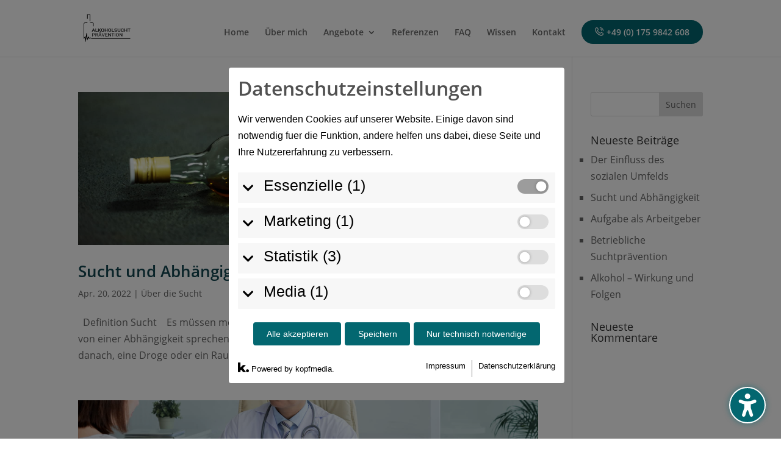

--- FILE ---
content_type: text/css
request_url: https://suchtpraevention-19a5a.kxcdn.com/wp-content/themes/Divi_Child_Theme/style.css?ver=4.27.5
body_size: 14483
content:
/*
 Theme Name:     KOPF MEDIA
 Author:         KOPF MEDIA GmbH
 Author URI:     kopfmedia.de
 Template:       Divi
 Version:        1.0
 Description:   A Child Theme built using the elegantmarketplace.com Child theme maker
Developed by Andrew Palmer for Elegant Marketplace www.elegantmarketplace.com Free to use and duplicate as many times as you like
 Wordpress Version: 5.4.2
*/
/* Slider */
.slick-slider {
  position: relative;
  display: block;
  box-sizing: border-box;
  -webkit-touch-callout: none;
  -webkit-user-select: none;
  -khtml-user-select: none;
  -moz-user-select: none;
  -ms-user-select: none;
  user-select: none;
  -ms-touch-action: pan-y;
  touch-action: pan-y;
  -webkit-tap-highlight-color: transparent;
}

.slick-list {
  position: relative;
  overflow: hidden;
  display: block;
  margin: 0;
  padding: 0;
}
.slick-list:focus {
  outline: none;
}
.slick-list.dragging {
  cursor: pointer;
  cursor: hand;
}

.slick-slider .slick-track,
.slick-slider .slick-list {
  -webkit-transform: translate3d(0, 0, 0);
  -moz-transform: translate3d(0, 0, 0);
  -ms-transform: translate3d(0, 0, 0);
  -o-transform: translate3d(0, 0, 0);
  transform: translate3d(0, 0, 0);
}

.slick-track {
  position: relative;
  left: 0;
  top: 0;
  display: block;
  margin-left: auto;
  margin-right: auto;
}
.slick-track:before, .slick-track:after {
  content: "";
  display: table;
}
.slick-track:after {
  clear: both;
}
.slick-loading .slick-track {
  visibility: hidden;
}

.slick-slide {
  float: left;
  height: 100%;
  min-height: 1px;
  display: none;
}
[dir=rtl] .slick-slide {
  float: right;
}
.slick-slide img {
  display: block;
}
.slick-slide.slick-loading img {
  display: none;
}
.slick-slide.dragging img {
  pointer-events: none;
}
.slick-initialized .slick-slide {
  display: block;
}
.slick-loading .slick-slide {
  visibility: hidden;
}
.slick-vertical .slick-slide {
  display: block;
  height: auto;
  border: 1px solid transparent;
}

.slick-arrow.slick-hidden {
  display: none;
}

/* open-sans-300 - latin */
@font-face {
  font-family: "Open Sans";
  font-style: normal;
  font-weight: 300;
  src: url("./assets/fonts/open-sans-v18-latin-300.eot"); /* IE9 Compat Modes */
  src: local("Open Sans Light"), local("OpenSans-Light"), url("./assets/fonts/open-sans-v18-latin-300.eot?#iefix") format("embedded-opentype"), url("./assets/fonts/open-sans-v18-latin-300.woff2") format("woff2"), url("./assets/fonts/open-sans-v18-latin-300.woff") format("woff"), url("./assets/fonts/open-sans-v18-latin-300.ttf") format("truetype"), url("./assets/fonts/open-sans-v18-latin-300.svg#OpenSans") format("svg"); /* Legacy iOS */
}
/* open-sans-300italic - latin */
@font-face {
  font-family: "Open Sans";
  font-style: italic;
  font-weight: 300;
  src: url("./assets/fonts/open-sans-v18-latin-300italic.eot"); /* IE9 Compat Modes */
  src: local("Open Sans Light Italic"), local("OpenSans-LightItalic"), url("./assets/fonts/open-sans-v18-latin-300italic.eot?#iefix") format("embedded-opentype"), url("./assets/fonts/open-sans-v18-latin-300italic.woff2") format("woff2"), url("./assets/fonts/open-sans-v18-latin-300italic.woff") format("woff"), url("./assets/fonts/open-sans-v18-latin-300italic.ttf") format("truetype"), url("./assets/fonts/open-sans-v18-latin-300italic.svg#OpenSans") format("svg"); /* Legacy iOS */
}
/* open-sans-regular - latin */
@font-face {
  font-family: "Open Sans";
  font-style: normal;
  font-weight: 400;
  src: url("./assets/fonts/open-sans-v18-latin-regular.eot"); /* IE9 Compat Modes */
  src: local("Open Sans Regular"), local("OpenSans-Regular"), url("./assets/fonts/open-sans-v18-latin-regular.eot?#iefix") format("embedded-opentype"), url("./assets/fonts/open-sans-v18-latin-regular.woff2") format("woff2"), url("./assets/fonts/open-sans-v18-latin-regular.woff") format("woff"), url("./assets/fonts/open-sans-v18-latin-regular.ttf") format("truetype"), url("./assets/fonts/open-sans-v18-latin-regular.svg#OpenSans") format("svg"); /* Legacy iOS */
}
/* open-sans-italic - latin */
@font-face {
  font-family: "Open Sans";
  font-style: italic;
  font-weight: 400;
  src: url("./assets/fonts/open-sans-v18-latin-italic.eot"); /* IE9 Compat Modes */
  src: local("Open Sans Italic"), local("OpenSans-Italic"), url("./assets/fonts/open-sans-v18-latin-italic.eot?#iefix") format("embedded-opentype"), url("./assets/fonts/open-sans-v18-latin-italic.woff2") format("woff2"), url("./assets/fonts/open-sans-v18-latin-italic.woff") format("woff"), url("./assets/fonts/open-sans-v18-latin-italic.ttf") format("truetype"), url("./assets/fonts/open-sans-v18-latin-italic.svg#OpenSans") format("svg"); /* Legacy iOS */
}
/* open-sans-600 - latin */
@font-face {
  font-family: "Open Sans";
  font-style: normal;
  font-weight: 600;
  src: url("./assets/fonts/open-sans-v18-latin-600.eot"); /* IE9 Compat Modes */
  src: local("Open Sans SemiBold"), local("OpenSans-SemiBold"), url("./assets/fonts/open-sans-v18-latin-600.eot?#iefix") format("embedded-opentype"), url("./assets/fonts/open-sans-v18-latin-600.woff2") format("woff2"), url("./assets/fonts/open-sans-v18-latin-600.woff") format("woff"), url("./assets/fonts/open-sans-v18-latin-600.ttf") format("truetype"), url("./assets/fonts/open-sans-v18-latin-600.svg#OpenSans") format("svg"); /* Legacy iOS */
}
/* open-sans-600italic - latin */
@font-face {
  font-family: "Open Sans";
  font-style: italic;
  font-weight: 600;
  src: url("./assets/fonts/open-sans-v18-latin-600italic.eot"); /* IE9 Compat Modes */
  src: local("Open Sans SemiBold Italic"), local("OpenSans-SemiBoldItalic"), url("./assets/fonts/open-sans-v18-latin-600italic.eot?#iefix") format("embedded-opentype"), url("./assets/fonts/open-sans-v18-latin-600italic.woff2") format("woff2"), url("./assets/fonts/open-sans-v18-latin-600italic.woff") format("woff"), url("./assets/fonts/open-sans-v18-latin-600italic.ttf") format("truetype"), url("./assets/fonts/open-sans-v18-latin-600italic.svg#OpenSans") format("svg"); /* Legacy iOS */
}
/* open-sans-700 - latin */
@font-face {
  font-family: "Open Sans";
  font-style: normal;
  font-weight: 700;
  src: url("./assets/fonts/open-sans-v18-latin-700.eot"); /* IE9 Compat Modes */
  src: local("Open Sans Bold"), local("OpenSans-Bold"), url("./assets/fonts/open-sans-v18-latin-700.eot?#iefix") format("embedded-opentype"), url("./assets/fonts/open-sans-v18-latin-700.woff2") format("woff2"), url("./assets/fonts/open-sans-v18-latin-700.woff") format("woff"), url("./assets/fonts/open-sans-v18-latin-700.ttf") format("truetype"), url("./assets/fonts/open-sans-v18-latin-700.svg#OpenSans") format("svg"); /* Legacy iOS */
}
/* open-sans-700italic - latin */
@font-face {
  font-family: "Open Sans";
  font-style: italic;
  font-weight: 700;
  src: url("./assets/fonts/open-sans-v18-latin-700italic.eot"); /* IE9 Compat Modes */
  src: local("Open Sans Bold Italic"), local("OpenSans-BoldItalic"), url("./assets/fonts/open-sans-v18-latin-700italic.eot?#iefix") format("embedded-opentype"), url("./assets/fonts/open-sans-v18-latin-700italic.woff2") format("woff2"), url("./assets/fonts/open-sans-v18-latin-700italic.woff") format("woff"), url("./assets/fonts/open-sans-v18-latin-700italic.ttf") format("truetype"), url("./assets/fonts/open-sans-v18-latin-700italic.svg#OpenSans") format("svg"); /* Legacy iOS */
}
/* open-sans-800 - latin */
@font-face {
  font-family: "Open Sans";
  font-style: normal;
  font-weight: 800;
  src: url("./assets/fonts/open-sans-v18-latin-800.eot"); /* IE9 Compat Modes */
  src: local("Open Sans ExtraBold"), local("OpenSans-ExtraBold"), url("./assets/fonts/open-sans-v18-latin-800.eot?#iefix") format("embedded-opentype"), url("./assets/fonts/open-sans-v18-latin-800.woff2") format("woff2"), url("./assets/fonts/open-sans-v18-latin-800.woff") format("woff"), url("./assets/fonts/open-sans-v18-latin-800.ttf") format("truetype"), url("./assets/fonts/open-sans-v18-latin-800.svg#OpenSans") format("svg"); /* Legacy iOS */
}
/* open-sans-800italic - latin */
@font-face {
  font-family: "Open Sans";
  font-style: italic;
  font-weight: 800;
  src: url("./assets/fonts/open-sans-v18-latin-800italic.eot"); /* IE9 Compat Modes */
  src: local("Open Sans ExtraBold Italic"), local("OpenSans-ExtraBoldItalic"), url("./assets/fonts/open-sans-v18-latin-800italic.eot?#iefix") format("embedded-opentype"), url("./assets/fonts/open-sans-v18-latin-800italic.woff2") format("woff2"), url("./assets/fonts/open-sans-v18-latin-800italic.woff") format("woff"), url("./assets/fonts/open-sans-v18-latin-800italic.ttf") format("truetype"), url("./assets/fonts/open-sans-v18-latin-800italic.svg#OpenSans") format("svg"); /* Legacy iOS */
}
@font-face {
  font-family: "icomoon";
  src: url("./assets/fonts/icomoon/icomoon.eot?49rbkr");
  src: url("./assets/fonts/icomoon/icomoon.eot?49rbkr#iefix") format("embedded-opentype"), url("./assets/fonts/icomoon/icomoon.ttf?49rbkr") format("truetype"), url("./assets/fonts/icomoon/icomoon.woff?49rbkr") format("woff"), url("./assets/fonts/icomoon/icomoon.svg?49rbkr#icomoon") format("svg");
  font-weight: normal;
  font-style: normal;
  font-display: block;
}
[class^=icon-],
[class*=" icon-"] {
  /* use !important to prevent issues with browser extensions that change fonts */
  font-family: "icomoon" !important;
  speak: never;
  font-style: normal;
  font-weight: normal;
  font-variant: normal;
  text-transform: none;
  line-height: 1;
  /* Better Font Rendering =========== */
  -webkit-font-smoothing: antialiased;
  -moz-osx-font-smoothing: grayscale;
}

.icon-user:before {
  content: "\ecf2";
}

.icon-star:before {
  content: "\ecf3";
}

.icon-graph:before {
  content: "\ecf4";
}

.icon-emotion:before {
  content: "\ecf5";
}

.icon-conversation:before {
  content: "\ecf6";
}

.icon-communication:before {
  content: "\ecf7";
}

.icon-whiskey:before {
  content: "\ecef";
}

.icon-no-alcohol:before {
  content: "\ecf0";
}

.icon-book:before {
  content: "\ecf1";
}

.icon-alcohol:before {
  content: "\e900";
}

.icon-boy:before {
  content: "\e901";
}

.icon-business-and-trade:before {
  content: "\e902";
}

.icon-businessman:before {
  content: "\e903";
}

.icon-contract:before {
  content: "\e904";
}

.icon-education:before {
  content: "\e905";
}

.icon-growth:before {
  content: "\e906";
}

.icon-mental-health:before {
  content: "\e907";
}

.icon-play:before {
  content: "\e908";
}

.icon-self-loop:before {
  content: "\e909";
}

.icon-women:before {
  content: "\e90a";
}

.icon-fi-rr-zoom-out:before {
  content: "\e90b";
}

.icon-fi-rr-zoom-in:before {
  content: "\e90c";
}

.icon-fi-rr-yen:before {
  content: "\e90d";
}

.icon-fi-rr-world:before {
  content: "\e90e";
}

.icon-fi-rr-woman-head:before {
  content: "\e90f";
}

.icon-fi-rr-wind:before {
  content: "\e910";
}

.icon-fi-rr-wifi-alt:before {
  content: "\e911";
}

.icon-fi-rr-wheelchair:before {
  content: "\e912";
}

.icon-fi-rr-volume:before {
  content: "\e913";
}

.icon-fi-rr-volleyball:before {
  content: "\e914";
}

.icon-fi-rr-video-camera:before {
  content: "\e915";
}

.icon-fi-rr-venus-mars:before {
  content: "\e916";
}

.icon-fi-rr-venus-double:before {
  content: "\e917";
}

.icon-fi-rr-venus:before {
  content: "\e918";
}

.icon-fi-rr-vector-alt:before {
  content: "\e919";
}

.icon-fi-rr-vector:before {
  content: "\e91a";
}

.icon-fi-rr-utensils:before {
  content: "\e91b";
}

.icon-fi-rr-user-time:before {
  content: "\e91c";
}

.icon-fi-rr-user-remove:before {
  content: "\e91d";
}

.icon-fi-rr-user-delete:before {
  content: "\e91e";
}

.icon-fi-rr-user-add:before {
  content: "\e91f";
}

.icon-fi-rr-user:before {
  content: "\e920";
}

.icon-fi-rr-usb-pendrive:before {
  content: "\e921";
}

.icon-fi-rr-upload:before {
  content: "\e922";
}

.icon-fi-rr-unlock:before {
  content: "\e923";
}

.icon-fi-rr-undo-alt:before {
  content: "\e924";
}

.icon-fi-rr-undo:before {
  content: "\e925";
}

.icon-fi-rr-underline:before {
  content: "\e926";
}

.icon-fi-rr-umbrella:before {
  content: "\e927";
}

.icon-fi-rr-truck-side:before {
  content: "\e928";
}

.icon-fi-rr-trophy:before {
  content: "\e929";
}

.icon-fi-rr-triangle:before {
  content: "\e92a";
}

.icon-fi-rr-tree-christmas:before {
  content: "\e92b";
}

.icon-fi-rr-tree:before {
  content: "\e92c";
}

.icon-fi-rr-treatment:before {
  content: "\e92d";
}

.icon-fi-rr-trash:before {
  content: "\e92e";
}

.icon-fi-rr-transform:before {
  content: "\e92f";
}

.icon-fi-rr-train-side:before {
  content: "\e930";
}

.icon-fi-rr-train:before {
  content: "\e931";
}

.icon-fi-rr-tornado:before {
  content: "\e932";
}

.icon-fi-rr-tooth:before {
  content: "\e933";
}

.icon-fi-rr-tool-marquee:before {
  content: "\e934";
}

.icon-fi-rr-tool-crop:before {
  content: "\e935";
}

.icon-fi-rr-time-twenty-four:before {
  content: "\e936";
}

.icon-fi-rr-time-quarter-to:before {
  content: "\e937";
}

.icon-fi-rr-time-quarter-past:before {
  content: "\e938";
}

.icon-fi-rr-time-past:before {
  content: "\e939";
}

.icon-fi-rr-time-oclock:before {
  content: "\e93a";
}

.icon-fi-rr-time-half-past:before {
  content: "\e93b";
}

.icon-fi-rr-time-forward-ten:before {
  content: "\e93c";
}

.icon-fi-rr-time-forward-sixty:before {
  content: "\e93d";
}

.icon-fi-rr-time-forward:before {
  content: "\e93e";
}

.icon-fi-rr-time-fast:before {
  content: "\e93f";
}

.icon-fi-rr-time-delete:before {
  content: "\e940";
}

.icon-fi-rr-time-check:before {
  content: "\e941";
}

.icon-fi-rr-time-add:before {
  content: "\e942";
}

.icon-fi-rr-ticket:before {
  content: "\e943";
}

.icon-fi-rr-thumbtack:before {
  content: "\e944";
}

.icon-fi-rr-thumbs-up:before {
  content: "\e945";
}

.icon-fi-rr-thumbs-down:before {
  content: "\e946";
}

.icon-fi-rr-thermometer-half:before {
  content: "\e947";
}

.icon-fi-rr-text-check:before {
  content: "\e948";
}

.icon-fi-rr-text:before {
  content: "\e949";
}

.icon-fi-rr-test-tube:before {
  content: "\e94a";
}

.icon-fi-rr-test:before {
  content: "\e94b";
}

.icon-fi-rr-terrace:before {
  content: "\e94c";
}

.icon-fi-rr-tennis:before {
  content: "\e94d";
}

.icon-fi-rr-taxi:before {
  content: "\e94e";
}

.icon-fi-rr-target:before {
  content: "\e94f";
}

.icon-fi-rr-tablet:before {
  content: "\e950";
}

.icon-fi-rr-syringe:before {
  content: "\e951";
}

.icon-fi-rr-sword:before {
  content: "\e952";
}

.icon-fi-rr-surfing:before {
  content: "\e953";
}

.icon-fi-rr-sunrise:before {
  content: "\e954";
}

.icon-fi-rr-sun:before {
  content: "\e955";
}

.icon-fi-rr-subtitles:before {
  content: "\e956";
}

.icon-fi-rr-stopwatch:before {
  content: "\e957";
}

.icon-fi-rr-stop:before {
  content: "\e958";
}

.icon-fi-rr-sticker:before {
  content: "\e959";
}

.icon-fi-rr-stethoscope:before {
  content: "\e95a";
}

.icon-fi-rr-stats:before {
  content: "\e95b";
}

.icon-fi-rr-star-octogram:before {
  content: "\e95c";
}

.icon-fi-rr-star:before {
  content: "\e95d";
}

.icon-fi-rr-square-root:before {
  content: "\e95e";
}

.icon-fi-rr-square:before {
  content: "\e95f";
}

.icon-fi-rr-spinner-alt:before {
  content: "\e960";
}

.icon-fi-rr-spinner:before {
  content: "\e961";
}

.icon-fi-rr-sphere:before {
  content: "\e962";
}

.icon-fi-rr-speaker:before {
  content: "\e963";
}

.icon-fi-rr-spa:before {
  content: "\e964";
}

.icon-fi-rr-soup:before {
  content: "\e965";
}

.icon-fi-rr-soap:before {
  content: "\e966";
}

.icon-fi-rr-snowflake:before {
  content: "\e967";
}

.icon-fi-rr-smile-wink:before {
  content: "\e968";
}

.icon-fi-rr-smile:before {
  content: "\e969";
}

.icon-fi-rr-smartphone:before {
  content: "\e96a";
}

.icon-fi-rr-skateboard:before {
  content: "\e96b";
}

.icon-fi-rr-sign-out-alt:before {
  content: "\e96c";
}

.icon-fi-rr-sign-out:before {
  content: "\e96d";
}

.icon-fi-rr-sign-in-alt:before {
  content: "\e96e";
}

.icon-fi-rr-sign-in:before {
  content: "\e96f";
}

.icon-fi-rr-signal-alt-2:before {
  content: "\e970";
}

.icon-fi-rr-signal-alt-1:before {
  content: "\e971";
}

.icon-fi-rr-signal-alt:before {
  content: "\e972";
}

.icon-fi-rr-shuffle:before {
  content: "\e973";
}

.icon-fi-rr-shopping-cart-check:before {
  content: "\e974";
}

.icon-fi-rr-shopping-cart-add:before {
  content: "\e975";
}

.icon-fi-rr-shopping-cart:before {
  content: "\e976";
}

.icon-fi-rr-shopping-bag-add:before {
  content: "\e977";
}

.icon-fi-rr-shopping-bag:before {
  content: "\e978";
}

.icon-fi-rr-shop:before {
  content: "\e979";
}

.icon-fi-rr-ship-side:before {
  content: "\e97a";
}

.icon-fi-rr-ship:before {
  content: "\e97b";
}

.icon-fi-rr-shield-plus:before {
  content: "\e97c";
}

.icon-fi-rr-shield-interrogation:before {
  content: "\e97d";
}

.icon-fi-rr-shield-exclamation:before {
  content: "\e97e";
}

.icon-fi-rr-shield-check:before {
  content: "\e97f";
}

.icon-fi-rr-shield:before {
  content: "\e980";
}

.icon-fi-rr-share:before {
  content: "\e981";
}

.icon-fi-rr-settings-sliders:before {
  content: "\e982";
}

.icon-fi-rr-settings:before {
  content: "\e983";
}

.icon-fi-rr-search-heart:before {
  content: "\e984";
}

.icon-fi-rr-search-alt:before {
  content: "\e985";
}

.icon-fi-rr-search:before {
  content: "\e986";
}

.icon-fi-rr-screen:before {
  content: "\e987";
}

.icon-fi-rr-scissors:before {
  content: "\e988";
}

.icon-fi-rr-school-bus:before {
  content: "\e989";
}

.icon-fi-rr-school:before {
  content: "\e98a";
}

.icon-fi-rr-scale:before {
  content: "\e98b";
}

.icon-fi-rr-salad:before {
  content: "\e98c";
}

.icon-fi-rr-sad:before {
  content: "\e98d";
}

.icon-fi-rr-rugby:before {
  content: "\e98e";
}

.icon-fi-rr-rotate-right:before {
  content: "\e98f";
}

.icon-fi-rr-room-service:before {
  content: "\e990";
}

.icon-fi-rr-rocket:before {
  content: "\e991";
}

.icon-fi-rr-road:before {
  content: "\e992";
}

.icon-fi-rr-rings-wedding:before {
  content: "\e993";
}

.icon-fi-rr-rhombus:before {
  content: "\e994";
}

.icon-fi-rr-rewind:before {
  content: "\e995";
}

.icon-fi-rr-resources:before {
  content: "\e996";
}

.icon-fi-rr-resize:before {
  content: "\e997";
}

.icon-fi-rr-refresh:before {
  content: "\e998";
}

.icon-fi-rr-reflect:before {
  content: "\e999";
}

.icon-fi-rr-redo-alt:before {
  content: "\e99a";
}

.icon-fi-rr-redo:before {
  content: "\e99b";
}

.icon-fi-rr-recycle:before {
  content: "\e99c";
}

.icon-fi-rr-rectangle-panoramic:before {
  content: "\e99d";
}

.icon-fi-rr-rectangle-horizontal:before {
  content: "\e99e";
}

.icon-fi-rr-rectabgle-vertical:before {
  content: "\e99f";
}

.icon-fi-rr-record-vinyl:before {
  content: "\e9a0";
}

.icon-fi-rr-receipt:before {
  content: "\e9a1";
}

.icon-fi-rr-rec:before {
  content: "\e9a2";
}

.icon-fi-rr-raindrops:before {
  content: "\e9a3";
}

.icon-fi-rr-rainbow:before {
  content: "\e9a4";
}

.icon-fi-rr-quote-right:before {
  content: "\e9a5";
}

.icon-fi-rr-pyramid:before {
  content: "\e9a6";
}

.icon-fi-rr-pulse:before {
  content: "\e9a7";
}

.icon-fi-rr-protractor:before {
  content: "\e9a8";
}

.icon-fi-rr-print:before {
  content: "\e9a9";
}

.icon-fi-rr-presentation:before {
  content: "\e9aa";
}

.icon-fi-rr-power:before {
  content: "\e9ab";
}

.icon-fi-rr-pound:before {
  content: "\e9ac";
}

.icon-fi-rr-portrait:before {
  content: "\e9ad";
}

.icon-fi-rr-poker-chip:before {
  content: "\e9ae";
}

.icon-fi-rr-plus-small:before {
  content: "\e9af";
}

.icon-fi-rr-plus:before {
  content: "\e9b0";
}

.icon-fi-rr-playing-cards:before {
  content: "\e9b1";
}

.icon-fi-rr-play-alt:before {
  content: "\e9b2";
}

.icon-fi-rr-play:before {
  content: "\e9b3";
}

.icon-fi-rr-plane:before {
  content: "\e9b4";
}

.icon-fi-rr-pizza-slice:before {
  content: "\e9b5";
}

.icon-fi-rr-ping-pong:before {
  content: "\e9b6";
}

.icon-fi-rr-picture:before {
  content: "\e9b7";
}

.icon-fi-rr-physics:before {
  content: "\e9b8";
}

.icon-fi-rr-phone-slash:before {
  content: "\e9b9";
}

.icon-fi-rr-phone-pause:before {
  content: "\e9ba";
}

.icon-fi-rr-phone-cross:before {
  content: "\e9bb";
}

.icon-fi-rr-phone-call:before {
  content: "\e9bc";
}

.icon-fi-rr-pharmacy:before {
  content: "\e9bd";
}

.icon-fi-rr-pencil:before {
  content: "\e9be";
}

.icon-fi-rr-paw:before {
  content: "\e9bf";
}

.icon-fi-rr-pause:before {
  content: "\e9c0";
}

.icon-fi-rr-password:before {
  content: "\e9c1";
}

.icon-fi-rr-paper-plane:before {
  content: "\e9c2";
}

.icon-fi-rr-palette:before {
  content: "\e9c3";
}

.icon-fi-rr-paint-brush:before {
  content: "\e9c4";
}

.icon-fi-rr-package:before {
  content: "\e9c5";
}

.icon-fi-rr-opacity:before {
  content: "\e9c6";
}

.icon-fi-rr-notebook:before {
  content: "\e9c7";
}

.icon-fi-rr-network-cloud:before {
  content: "\e9c8";
}

.icon-fi-rr-network:before {
  content: "\e9c9";
}

.icon-fi-rr-navigation:before {
  content: "\e9ca";
}

.icon-fi-rr-music-alt:before {
  content: "\e9cb";
}

.icon-fi-rr-music:before {
  content: "\e9cc";
}

.icon-fi-rr-mug-alt:before {
  content: "\e9cd";
}

.icon-fi-rr-mouse:before {
  content: "\e9ce";
}

.icon-fi-rr-mountains:before {
  content: "\e9cf";
}

.icon-fi-rr-moon:before {
  content: "\e9d0";
}

.icon-fi-rr-money:before {
  content: "\e9d1";
}

.icon-fi-rr-mode-portrait:before {
  content: "\e9d2";
}

.icon-fi-rr-mode-landscape:before {
  content: "\e9d3";
}

.icon-fi-rr-mobile:before {
  content: "\e9d4";
}

.icon-fi-rr-minus-small:before {
  content: "\e9d5";
}

.icon-fi-rr-minus:before {
  content: "\e9d6";
}

.icon-fi-rr-microphone-alt:before {
  content: "\e9d7";
}

.icon-fi-rr-microphone:before {
  content: "\e9d8";
}

.icon-fi-rr-menu-dots-vertical:before {
  content: "\e9d9";
}

.icon-fi-rr-menu-dots:before {
  content: "\e9da";
}

.icon-fi-rr-menu-burger:before {
  content: "\e9db";
}

.icon-fi-rr-meh:before {
  content: "\e9dc";
}

.icon-fi-rr-megaphone:before {
  content: "\e9dd";
}

.icon-fi-rr-medicine:before {
  content: "\e9de";
}

.icon-fi-rr-mask-carnival:before {
  content: "\e9df";
}

.icon-fi-rr-mars-double:before {
  content: "\e9e0";
}

.icon-fi-rr-mars:before {
  content: "\e9e1";
}

.icon-fi-rr-marker-time:before {
  content: "\e9e2";
}

.icon-fi-rr-marker:before {
  content: "\e9e3";
}

.icon-fi-rr-map-marker-plus:before {
  content: "\e9e4";
}

.icon-fi-rr-map-marker-minus:before {
  content: "\e9e5";
}

.icon-fi-rr-map-marker-home:before {
  content: "\e9e6";
}

.icon-fi-rr-map-marker-cross:before {
  content: "\e9e7";
}

.icon-fi-rr-map-marker:before {
  content: "\e9e8";
}

.icon-fi-rr-map:before {
  content: "\e9e9";
}

.icon-fi-rr-man-head:before {
  content: "\e9ea";
}

.icon-fi-rr-makeup-brush:before {
  content: "\e9eb";
}

.icon-fi-rr-magic-wand:before {
  content: "\e9ec";
}

.icon-fi-rr-luggage-rolling:before {
  content: "\e9ed";
}

.icon-fi-rr-lock-alt:before {
  content: "\e9ee";
}

.icon-fi-rr-lock:before {
  content: "\e9ef";
}

.icon-fi-rr-location-alt:before {
  content: "\e9f0";
}

.icon-fi-rr-list-check:before {
  content: "\e9f1";
}

.icon-fi-rr-list:before {
  content: "\e9f2";
}

.icon-fi-rr-lipstick:before {
  content: "\e9f3";
}

.icon-fi-rr-link:before {
  content: "\e9f4";
}

.icon-fi-rr-line-width:before {
  content: "\e9f5";
}

.icon-fi-rr-life-ring:before {
  content: "\e9f6";
}

.icon-fi-rr-letter-case:before {
  content: "\e9f7";
}

.icon-fi-rr-leaf:before {
  content: "\e9f8";
}

.icon-fi-rr-layout-fluid:before {
  content: "\e9f9";
}

.icon-fi-rr-layers:before {
  content: "\e9fa";
}

.icon-fi-rr-laugh:before {
  content: "\e9fb";
}

.icon-fi-rr-lasso:before {
  content: "\e9fc";
}

.icon-fi-rr-laptop:before {
  content: "\e9fd";
}

.icon-fi-rr-label:before {
  content: "\e9fe";
}

.icon-fi-rr-kite:before {
  content: "\e9ff";
}

.icon-fi-rr-keyboard:before {
  content: "\ea00";
}

.icon-fi-rr-key:before {
  content: "\ea01";
}

.icon-fi-rr-jpg:before {
  content: "\ea02";
}

.icon-fi-rr-italic:before {
  content: "\ea03";
}

.icon-fi-rr-interrogation:before {
  content: "\ea04";
}

.icon-fi-rr-interlining:before {
  content: "\ea05";
}

.icon-fi-rr-interactive:before {
  content: "\ea06";
}

.icon-fi-rr-info:before {
  content: "\ea07";
}

.icon-fi-rr-infinity:before {
  content: "\ea08";
}

.icon-fi-rr-indent:before {
  content: "\ea09";
}

.icon-fi-rr-incognito:before {
  content: "\ea0a";
}

.icon-fi-rr-inbox:before {
  content: "\ea0b";
}

.icon-fi-rr-id-badge:before {
  content: "\ea0c";
}

.icon-fi-rr-ice-skate:before {
  content: "\ea0d";
}

.icon-fi-rr-ice-cream:before {
  content: "\ea0e";
}

.icon-fi-rr-hourglass-end:before {
  content: "\ea0f";
}

.icon-fi-rr-hourglass:before {
  content: "\ea10";
}

.icon-fi-rr-home-location-alt:before {
  content: "\ea11";
}

.icon-fi-rr-home-location:before {
  content: "\ea12";
}

.icon-fi-rr-home:before {
  content: "\ea13";
}

.icon-fi-rr-heart-arrow:before {
  content: "\ea14";
}

.icon-fi-rr-heart:before {
  content: "\ea15";
}

.icon-fi-rr-head-side-thinking:before {
  content: "\ea16";
}

.icon-fi-rr-headset:before {
  content: "\ea17";
}

.icon-fi-rr-headphones:before {
  content: "\ea18";
}

.icon-fi-rr-hat-birthday:before {
  content: "\ea19";
}

.icon-fi-rr-hastag:before {
  content: "\ea1a";
}

.icon-fi-rr-hand-holding-heart:before {
  content: "\ea1b";
}

.icon-fi-rr-hamburger:before {
  content: "\ea1c";
}

.icon-fi-rr-gym:before {
  content: "\ea1d";
}

.icon-fi-rr-guitar:before {
  content: "\ea1e";
}

.icon-fi-rr-grid-alt:before {
  content: "\ea1f";
}

.icon-fi-rr-grid:before {
  content: "\ea20";
}

.icon-fi-rr-graphic-tablet:before {
  content: "\ea21";
}

.icon-fi-rr-graduation-cap:before {
  content: "\ea22";
}

.icon-fi-rr-golf:before {
  content: "\ea23";
}

.icon-fi-rr-globe-alt:before {
  content: "\ea24";
}

.icon-fi-rr-globe:before {
  content: "\ea25";
}

.icon-fi-rr-glasses:before {
  content: "\ea26";
}

.icon-fi-rr-glass-cheers:before {
  content: "\ea27";
}

.icon-fi-rr-gift:before {
  content: "\ea28";
}

.icon-fi-rr-gem:before {
  content: "\ea29";
}

.icon-fi-rr-gas-pump:before {
  content: "\ea2a";
}

.icon-fi-rr-gamepad:before {
  content: "\ea2b";
}

.icon-fi-rr-gallery:before {
  content: "\ea2c";
}

.icon-fi-rr-ftp:before {
  content: "\ea2d";
}

.icon-fi-rr-frown:before {
  content: "\ea2e";
}

.icon-fi-rr-fox:before {
  content: "\ea2f";
}

.icon-fi-rr-forward:before {
  content: "\ea30";
}

.icon-fi-rr-form:before {
  content: "\ea31";
}

.icon-fi-rr-football:before {
  content: "\ea32";
}

.icon-fi-rr-following:before {
  content: "\ea33";
}

.icon-fi-rr-folder-add:before {
  content: "\ea34";
}

.icon-fi-rr-folder:before {
  content: "\ea35";
}

.icon-fi-rr-flower-tulip:before {
  content: "\ea36";
}

.icon-fi-rr-flower-bouquet:before {
  content: "\ea37";
}

.icon-fi-rr-flower:before {
  content: "\ea38";
}

.icon-fi-rr-flip-horizontal:before {
  content: "\ea39";
}

.icon-fi-rr-flame:before {
  content: "\ea3a";
}

.icon-fi-rr-flag:before {
  content: "\ea3b";
}

.icon-fi-rr-fish:before {
  content: "\ea3c";
}

.icon-fi-rr-fingerprint:before {
  content: "\ea3d";
}

.icon-fi-rr-filter:before {
  content: "\ea3e";
}

.icon-fi-rr-film:before {
  content: "\ea3f";
}

.icon-fi-rr-fill:before {
  content: "\ea40";
}

.icon-fi-rr-file-psd:before {
  content: "\ea41";
}

.icon-fi-rr-file-music:before {
  content: "\ea42";
}

.icon-fi-rr-file-gif:before {
  content: "\ea43";
}

.icon-fi-rr-file-eps:before {
  content: "\ea44";
}

.icon-fi-rr-file-delete:before {
  content: "\ea45";
}

.icon-fi-rr-file-check:before {
  content: "\ea46";
}

.icon-fi-rr-file-ai:before {
  content: "\ea47";
}

.icon-fi-rr-file-add:before {
  content: "\ea48";
}

.icon-fi-rr-file:before {
  content: "\ea49";
}

.icon-fi-rr-ferris-wheel:before {
  content: "\ea4a";
}

.icon-fi-rr-feather:before {
  content: "\ea4b";
}

.icon-fi-rr-eye-dropper:before {
  content: "\ea4c";
}

.icon-fi-rr-eye-crossed:before {
  content: "\ea4d";
}

.icon-fi-rr-eye:before {
  content: "\ea4e";
}

.icon-fi-rr-expand:before {
  content: "\ea4f";
}

.icon-fi-rr-exclamation:before {
  content: "\ea50";
}

.icon-fi-rr-euro:before {
  content: "\ea51";
}

.icon-fi-rr-envelope-plus:before {
  content: "\ea52";
}

.icon-fi-rr-envelope-open:before {
  content: "\ea53";
}

.icon-fi-rr-envelope-marker:before {
  content: "\ea54";
}

.icon-fi-rr-envelope-download:before {
  content: "\ea55";
}

.icon-fi-rr-envelope-ban:before {
  content: "\ea56";
}

.icon-fi-rr-envelope:before {
  content: "\ea57";
}

.icon-fi-rr-e-learning:before {
  content: "\ea58";
}

.icon-fi-rr-edit-alt:before {
  content: "\ea59";
}

.icon-fi-rr-edit:before {
  content: "\ea5a";
}

.icon-fi-rr-earnings:before {
  content: "\ea5b";
}

.icon-fi-rr-duplicate:before {
  content: "\ea5c";
}

.icon-fi-rr-drumstick:before {
  content: "\ea5d";
}

.icon-fi-rr-drink-alt:before {
  content: "\ea5e";
}

.icon-fi-rr-download:before {
  content: "\ea5f";
}

.icon-fi-rr-dollar:before {
  content: "\ea60";
}

.icon-fi-rr-document-signed:before {
  content: "\ea61";
}

.icon-fi-rr-document:before {
  content: "\ea62";
}

.icon-fi-rr-doctor:before {
  content: "\ea63";
}

.icon-fi-rr-disk:before {
  content: "\ea64";
}

.icon-fi-rr-disco-ball:before {
  content: "\ea65";
}

.icon-fi-rr-diploma:before {
  content: "\ea66";
}

.icon-fi-rr-dice:before {
  content: "\ea67";
}

.icon-fi-rr-diamond:before {
  content: "\ea68";
}

.icon-fi-rr-delete:before {
  content: "\ea69";
}

.icon-fi-rr-data-transfer:before {
  content: "\ea6a";
}

.icon-fi-rr-database:before {
  content: "\ea6b";
}

.icon-fi-rr-dashboard:before {
  content: "\ea6c";
}

.icon-fi-rr-dart:before {
  content: "\ea6d";
}

.icon-fi-rr-cursor-text-alt:before {
  content: "\ea6e";
}

.icon-fi-rr-cursor-text:before {
  content: "\ea6f";
}

.icon-fi-rr-cursor-plus:before {
  content: "\ea70";
}

.icon-fi-rr-cursor-finger:before {
  content: "\ea71";
}

.icon-fi-rr-cursor:before {
  content: "\ea72";
}

.icon-fi-rr-cupcake:before {
  content: "\ea73";
}

.icon-fi-rr-cube:before {
  content: "\ea74";
}

.icon-fi-rr-crown:before {
  content: "\ea75";
}

.icon-fi-rr-cross-small:before {
  content: "\ea76";
}

.icon-fi-rr-cross-circle:before {
  content: "\ea77";
}

.icon-fi-rr-cross:before {
  content: "\ea78";
}

.icon-fi-rr-croissant:before {
  content: "\ea79";
}

.icon-fi-rr-credit-card:before {
  content: "\ea7a";
}

.icon-fi-rr-cream:before {
  content: "\ea7b";
}

.icon-fi-rr-cow:before {
  content: "\ea7c";
}

.icon-fi-rr-copyright:before {
  content: "\ea7d";
}

.icon-fi-rr-copy-alt:before {
  content: "\ea7e";
}

.icon-fi-rr-copy:before {
  content: "\ea7f";
}

.icon-fi-rr-cookie:before {
  content: "\ea80";
}

.icon-fi-rr-confetti:before {
  content: "\ea81";
}

.icon-fi-rr-computer:before {
  content: "\ea82";
}

.icon-fi-rr-compress-alt:before {
  content: "\ea83";
}

.icon-fi-rr-compress:before {
  content: "\ea84";
}

.icon-fi-rr-comment-user:before {
  content: "\ea85";
}

.icon-fi-rr-comments:before {
  content: "\ea86";
}

.icon-fi-rr-comment-info:before {
  content: "\ea87";
}

.icon-fi-rr-comment-heart:before {
  content: "\ea88";
}

.icon-fi-rr-comment-check:before {
  content: "\ea89";
}

.icon-fi-rr-comment-alt:before {
  content: "\ea8a";
}

.icon-fi-rr-comment:before {
  content: "\ea8b";
}

.icon-fi-rr-coffee:before {
  content: "\ea8c";
}

.icon-fi-rr-cocktail:before {
  content: "\ea8d";
}

.icon-fi-rr-cloud-upload:before {
  content: "\ea8e";
}

.icon-fi-rr-cloud-share:before {
  content: "\ea8f";
}

.icon-fi-rr-clouds:before {
  content: "\ea90";
}

.icon-fi-rr-cloud-download:before {
  content: "\ea91";
}

.icon-fi-rr-cloud-disabled:before {
  content: "\ea92";
}

.icon-fi-rr-cloud-check:before {
  content: "\ea93";
}

.icon-fi-rr-cloud:before {
  content: "\ea94";
}

.icon-fi-rr-clock:before {
  content: "\ea95";
}

.icon-fi-rr-clip:before {
  content: "\ea96";
}

.icon-fi-rr-circle-small:before {
  content: "\ea97";
}

.icon-fi-rr-circle:before {
  content: "\ea98";
}

.icon-fi-rr-child-head:before {
  content: "\ea99";
}

.icon-fi-rr-chess-piece:before {
  content: "\ea9a";
}

.icon-fi-rr-cheese:before {
  content: "\ea9b";
}

.icon-fi-rr-checkbox:before {
  content: "\ea9c";
}

.icon-fi-rr-check:before {
  content: "\ea9d";
}

.icon-fi-rr-chat-arrow-grow:before {
  content: "\ea9e";
}

.icon-fi-rr-chat-arrow-down:before {
  content: "\ea9f";
}

.icon-fi-rr-chart-tree:before {
  content: "\eaa0";
}

.icon-fi-rr-chart-set-theory:before {
  content: "\eaa1";
}

.icon-fi-rr-chart-pyramid:before {
  content: "\eaa2";
}

.icon-fi-rr-chart-pie-alt:before {
  content: "\eaa3";
}

.icon-fi-rr-chart-pie:before {
  content: "\eaa4";
}

.icon-fi-rr-chart-network:before {
  content: "\eaa5";
}

.icon-fi-rr-chart-histogram:before {
  content: "\eaa6";
}

.icon-fi-rr-chart-connected:before {
  content: "\eaa7";
}

.icon-fi-rr-carrot:before {
  content: "\eaa8";
}

.icon-fi-rr-caret-up:before {
  content: "\eaa9";
}

.icon-fi-rr-caret-right:before {
  content: "\eaaa";
}

.icon-fi-rr-caret-left:before {
  content: "\eaab";
}

.icon-fi-rr-caret-down:before {
  content: "\eaac";
}

.icon-fi-rr-car:before {
  content: "\eaad";
}

.icon-fi-rr-camping:before {
  content: "\eaae";
}

.icon-fi-rr-camera:before {
  content: "\eaaf";
}

.icon-fi-rr-call-outgoing:before {
  content: "\eab0";
}

.icon-fi-rr-call-missed:before {
  content: "\eab1";
}

.icon-fi-rr-call-incoming:before {
  content: "\eab2";
}

.icon-fi-rr-call-history:before {
  content: "\eab3";
}

.icon-fi-rr-calendar:before {
  content: "\eab4";
}

.icon-fi-rr-calculator:before {
  content: "\eab5";
}

.icon-fi-rr-cake-wedding:before {
  content: "\eab6";
}

.icon-fi-rr-cake-birthday:before {
  content: "\eab7";
}

.icon-fi-rr-butterfly:before {
  content: "\eab8";
}

.icon-fi-rr-bulb:before {
  content: "\eab9";
}

.icon-fi-rr-building:before {
  content: "\eaba";
}

.icon-fi-rr-bug:before {
  content: "\eabb";
}

.icon-fi-rr-brush:before {
  content: "\eabc";
}

.icon-fi-rr-browser:before {
  content: "\eabd";
}

.icon-fi-rr-broom:before {
  content: "\eabe";
}

.icon-fi-rr-briefcase:before {
  content: "\eabf";
}

.icon-fi-rr-bread-slice:before {
  content: "\eac0";
}

.icon-fi-rr-box-alt:before {
  content: "\eac1";
}

.icon-fi-rr-box:before {
  content: "\eac2";
}

.icon-fi-rr-bowling:before {
  content: "\eac3";
}

.icon-fi-rr-bookmark:before {
  content: "\eac4";
}

.icon-fi-rr-book-alt:before {
  content: "\eac5";
}

.icon-fi-rr-book:before {
  content: "\eac6";
}

.icon-fi-rr-bold:before {
  content: "\eac7";
}

.icon-fi-rr-billiard:before {
  content: "\eac8";
}

.icon-fi-rr-bike:before {
  content: "\eac9";
}

.icon-fi-rr-bell-school:before {
  content: "\eaca";
}

.icon-fi-rr-bell-ring:before {
  content: "\eacb";
}

.icon-fi-rr-bell:before {
  content: "\eacc";
}

.icon-fi-rr-beer:before {
  content: "\eacd";
}

.icon-fi-rr-bed:before {
  content: "\eace";
}

.icon-fi-rr-basketball:before {
  content: "\eacf";
}

.icon-fi-rr-baseball:before {
  content: "\ead0";
}

.icon-fi-rr-barber-shop:before {
  content: "\ead1";
}

.icon-fi-rr-bank:before {
  content: "\ead2";
}

.icon-fi-rr-band-aid:before {
  content: "\ead3";
}

.icon-fi-rr-ban:before {
  content: "\ead4";
}

.icon-fi-rr-balloons:before {
  content: "\ead5";
}

.icon-fi-rr-badge:before {
  content: "\ead6";
}

.icon-fi-rr-backpack:before {
  content: "\ead7";
}

.icon-fi-rr-at:before {
  content: "\ead8";
}

.icon-fi-rr-asterik:before {
  content: "\ead9";
}

.icon-fi-rr-arrow-up:before {
  content: "\eada";
}

.icon-fi-rr-arrow-small-up:before {
  content: "\eadb";
}

.icon-fi-rr-arrow-small-right:before {
  content: "\eadc";
}

.icon-fi-rr-arrow-small-left:before {
  content: "\eadd";
}

.icon-fi-rr-arrow-small-down:before {
  content: "\eade";
}

.icon-fi-rr-arrow-right:before {
  content: "\eadf";
}

.icon-fi-rr-arrow-left:before {
  content: "\eae0";
}

.icon-fi-rr-arrow-from-bottom:before {
  content: "\eae1";
}

.icon-fi-rr-arrow-down:before {
  content: "\eae2";
}

.icon-fi-rr-archive:before {
  content: "\eae3";
}

.icon-fi-rr-apps-sort:before {
  content: "\eae4";
}

.icon-fi-rr-apps-delete:before {
  content: "\eae5";
}

.icon-fi-rr-apps-add:before {
  content: "\eae6";
}

.icon-fi-rr-apps:before {
  content: "\eae7";
}

.icon-fi-rr-apple:before {
  content: "\eae8";
}

.icon-fi-rr-angle-up:before {
  content: "\eae9";
}

.icon-fi-rr-angle-small-up:before {
  content: "\eaea";
}

.icon-fi-rr-angle-small-right:before {
  content: "\eaeb";
}

.icon-fi-rr-angle-small-left:before {
  content: "\eaec";
}

.icon-fi-rr-angle-small-down:before {
  content: "\eaed";
}

.icon-fi-rr-angle-right:before {
  content: "\eaee";
}

.icon-fi-rr-angle-left:before {
  content: "\eaef";
}

.icon-fi-rr-angle-down:before {
  content: "\eaf0";
}

.icon-fi-rr-angle-double-small-right:before {
  content: "\eaf1";
}

.icon-fi-rr-angle-double-small-left:before {
  content: "\eaf2";
}

.icon-fi-rr-angle-double-right:before {
  content: "\eaf3";
}

.icon-fi-rr-angle-double-left:before {
  content: "\eaf4";
}

.icon-fi-rr-ambulance:before {
  content: "\eaf5";
}

.icon-fi-rr-align-right:before {
  content: "\eaf6";
}

.icon-fi-rr-align-left:before {
  content: "\eaf7";
}

.icon-fi-rr-align-justify:before {
  content: "\eaf8";
}

.icon-fi-rr-align-center:before {
  content: "\eaf9";
}

.icon-fi-rr-alarm-clock:before {
  content: "\eafa";
}

.icon-fi-rr-address-book:before {
  content: "\eafb";
}

.icon-fi-rr-add:before {
  content: "\eafc";
}

.icon-fi-sr-zoom-out:before {
  content: "\eafd";
}

.icon-fi-sr-zoom-in:before {
  content: "\eafe";
}

.icon-fi-sr-yen:before {
  content: "\eaff";
}

.icon-fi-sr-world:before {
  content: "\eb00";
}

.icon-fi-sr-woman-head:before {
  content: "\eb01";
}

.icon-fi-sr-wind:before {
  content: "\eb02";
}

.icon-fi-sr-wifi-alt:before {
  content: "\eb03";
}

.icon-fi-sr-wheelchair:before {
  content: "\eb04";
}

.icon-fi-sr-volume:before {
  content: "\eb05";
}

.icon-fi-sr-volleyball:before {
  content: "\eb06";
}

.icon-fi-sr-video-camera:before {
  content: "\eb07";
}

.icon-fi-sr-venus-mars:before {
  content: "\eb08";
}

.icon-fi-sr-venus-double:before {
  content: "\eb09";
}

.icon-fi-sr-venus:before {
  content: "\eb0a";
}

.icon-fi-sr-vector-alt:before {
  content: "\eb0b";
}

.icon-fi-sr-vector:before {
  content: "\eb0c";
}

.icon-fi-sr-utensils:before {
  content: "\eb0d";
}

.icon-fi-sr-user-time:before {
  content: "\eb0e";
}

.icon-fi-sr-user-remove:before {
  content: "\eb0f";
}

.icon-fi-sr-user-delete:before {
  content: "\eb10";
}

.icon-fi-sr-user-add:before {
  content: "\eb11";
}

.icon-fi-sr-user:before {
  content: "\eb12";
}

.icon-fi-sr-usb-pendrive:before {
  content: "\eb13";
}

.icon-fi-sr-upload:before {
  content: "\eb14";
}

.icon-fi-sr-unlock:before {
  content: "\eb15";
}

.icon-fi-sr-undo-alt:before {
  content: "\eb16";
}

.icon-fi-sr-undo:before {
  content: "\eb17";
}

.icon-fi-sr-underline:before {
  content: "\eb18";
}

.icon-fi-sr-umbrella:before {
  content: "\eb19";
}

.icon-fi-sr-truck-side:before {
  content: "\eb1a";
}

.icon-fi-sr-trophy:before {
  content: "\eb1b";
}

.icon-fi-sr-triangle:before {
  content: "\eb1c";
}

.icon-fi-sr-tree-christmas:before {
  content: "\eb1d";
}

.icon-fi-sr-tree:before {
  content: "\eb1e";
}

.icon-fi-sr-treatment:before {
  content: "\eb1f";
}

.icon-fi-sr-trash:before {
  content: "\eb20";
}

.icon-fi-sr-transform:before {
  content: "\eb21";
}

.icon-fi-sr-train-side:before {
  content: "\eb22";
}

.icon-fi-sr-train:before {
  content: "\eb23";
}

.icon-fi-sr-tornado:before {
  content: "\eb24";
}

.icon-fi-sr-tooth:before {
  content: "\eb25";
}

.icon-fi-sr-tool-marquee:before {
  content: "\eb26";
}

.icon-fi-sr-tool-crop:before {
  content: "\eb27";
}

.icon-fi-sr-time-twenty-four:before {
  content: "\eb28";
}

.icon-fi-sr-time-quarter-to:before {
  content: "\eb29";
}

.icon-fi-sr-time-quarter-past:before {
  content: "\eb2a";
}

.icon-fi-sr-time-past:before {
  content: "\eb2b";
}

.icon-fi-sr-time-oclock:before {
  content: "\eb2c";
}

.icon-fi-sr-time-half-past:before {
  content: "\eb2d";
}

.icon-fi-sr-time-forward-ten:before {
  content: "\eb2e";
}

.icon-fi-sr-time-forward-sixty:before {
  content: "\eb2f";
}

.icon-fi-sr-time-forward:before {
  content: "\eb30";
}

.icon-fi-sr-time-fast:before {
  content: "\eb31";
}

.icon-fi-sr-time-delete:before {
  content: "\eb32";
}

.icon-fi-sr-time-check:before {
  content: "\eb33";
}

.icon-fi-sr-time-add:before {
  content: "\eb34";
}

.icon-fi-sr-ticket:before {
  content: "\eb35";
}

.icon-fi-sr-thumbtack:before {
  content: "\eb36";
}

.icon-fi-sr-thumbs-up:before {
  content: "\eb37";
}

.icon-fi-sr-thumbs-down:before {
  content: "\eb38";
}

.icon-fi-sr-thermometer-half:before {
  content: "\eb39";
}

.icon-fi-sr-text-check:before {
  content: "\eb3a";
}

.icon-fi-sr-text:before {
  content: "\eb3b";
}

.icon-fi-sr-test-tube:before {
  content: "\eb3c";
}

.icon-fi-sr-test:before {
  content: "\eb3d";
}

.icon-fi-sr-terrace:before {
  content: "\eb3e";
}

.icon-fi-sr-tennis:before {
  content: "\eb3f";
}

.icon-fi-sr-taxi:before {
  content: "\eb40";
}

.icon-fi-sr-target:before {
  content: "\eb41";
}

.icon-fi-sr-tablet:before {
  content: "\eb42";
}

.icon-fi-sr-syringe:before {
  content: "\eb43";
}

.icon-fi-sr-sword:before {
  content: "\eb44";
}

.icon-fi-sr-surfing:before {
  content: "\eb45";
}

.icon-fi-sr-sunrise:before {
  content: "\eb46";
}

.icon-fi-sr-sun:before {
  content: "\eb47";
}

.icon-fi-sr-subtitles:before {
  content: "\eb48";
}

.icon-fi-sr-stopwatch:before {
  content: "\eb49";
}

.icon-fi-sr-stop:before {
  content: "\eb4a";
}

.icon-fi-sr-sticker:before {
  content: "\eb4b";
}

.icon-fi-sr-stethoscope:before {
  content: "\eb4c";
}

.icon-fi-sr-stats:before {
  content: "\eb4d";
}

.icon-fi-sr-star-octogram:before {
  content: "\eb4e";
}

.icon-fi-sr-star:before {
  content: "\eb4f";
}

.icon-fi-sr-square-root:before {
  content: "\eb50";
}

.icon-fi-sr-square:before {
  content: "\eb51";
}

.icon-fi-sr-spinner-alt:before {
  content: "\eb52";
}

.icon-fi-sr-spinner:before {
  content: "\eb53";
}

.icon-fi-sr-sphere:before {
  content: "\eb54";
}

.icon-fi-sr-speaker:before {
  content: "\eb55";
}

.icon-fi-sr-spa:before {
  content: "\eb56";
}

.icon-fi-sr-soup:before {
  content: "\eb57";
}

.icon-fi-sr-soap:before {
  content: "\eb58";
}

.icon-fi-sr-snowflake:before {
  content: "\eb59";
}

.icon-fi-sr-smile-wink:before {
  content: "\eb5a";
}

.icon-fi-sr-smile:before {
  content: "\eb5b";
}

.icon-fi-sr-smartphone:before {
  content: "\eb5c";
}

.icon-fi-sr-skateboard:before {
  content: "\eb5d";
}

.icon-fi-sr-sign-out-alt:before {
  content: "\eb5e";
}

.icon-fi-sr-sign-out:before {
  content: "\eb5f";
}

.icon-fi-sr-sign-in-alt:before {
  content: "\eb60";
}

.icon-fi-sr-sign-in:before {
  content: "\eb61";
}

.icon-fi-sr-signal-alt-2:before {
  content: "\eb62";
}

.icon-fi-sr-signal-alt-1:before {
  content: "\eb63";
}

.icon-fi-sr-signal-alt:before {
  content: "\eb64";
}

.icon-fi-sr-shuffle:before {
  content: "\eb65";
}

.icon-fi-sr-shopping-cart-check:before {
  content: "\eb66";
}

.icon-fi-sr-shopping-cart-add:before {
  content: "\eb67";
}

.icon-fi-sr-shopping-cart:before {
  content: "\eb68";
}

.icon-fi-sr-shopping-bag-add:before {
  content: "\eb69";
}

.icon-fi-sr-shopping-bag:before {
  content: "\eb6a";
}

.icon-fi-sr-shop:before {
  content: "\eb6b";
}

.icon-fi-sr-ship-side:before {
  content: "\eb6c";
}

.icon-fi-sr-ship:before {
  content: "\eb6d";
}

.icon-fi-sr-shield-plus:before {
  content: "\eb6e";
}

.icon-fi-sr-shield-interrogation:before {
  content: "\eb6f";
}

.icon-fi-sr-shield-exclamation:before {
  content: "\eb70";
}

.icon-fi-sr-shield-check:before {
  content: "\eb71";
}

.icon-fi-sr-shield:before {
  content: "\eb72";
}

.icon-fi-sr-share:before {
  content: "\eb73";
}

.icon-fi-sr-settings-sliders:before {
  content: "\eb74";
}

.icon-fi-sr-settings:before {
  content: "\eb75";
}

.icon-fi-sr-search-heart:before {
  content: "\eb76";
}

.icon-fi-sr-search-alt:before {
  content: "\eb77";
}

.icon-fi-sr-search:before {
  content: "\eb78";
}

.icon-fi-sr-screen:before {
  content: "\eb79";
}

.icon-fi-sr-scissors:before {
  content: "\eb7a";
}

.icon-fi-sr-school-bus:before {
  content: "\eb7b";
}

.icon-fi-sr-school:before {
  content: "\eb7c";
}

.icon-fi-sr-scale:before {
  content: "\eb7d";
}

.icon-fi-sr-salad:before {
  content: "\eb7e";
}

.icon-fi-sr-sad:before {
  content: "\eb7f";
}

.icon-fi-sr-rugby:before {
  content: "\eb80";
}

.icon-fi-sr-rotate-right:before {
  content: "\eb81";
}

.icon-fi-sr-room-service:before {
  content: "\eb82";
}

.icon-fi-sr-rocket:before {
  content: "\eb83";
}

.icon-fi-sr-road:before {
  content: "\eb84";
}

.icon-fi-sr-rings-wedding:before {
  content: "\eb85";
}

.icon-fi-sr-rhombus:before {
  content: "\eb86";
}

.icon-fi-sr-rewind:before {
  content: "\eb87";
}

.icon-fi-sr-resources:before {
  content: "\eb88";
}

.icon-fi-sr-resize:before {
  content: "\eb89";
}

.icon-fi-sr-refresh:before {
  content: "\eb8a";
}

.icon-fi-sr-reflect:before {
  content: "\eb8b";
}

.icon-fi-sr-redo-alt:before {
  content: "\eb8c";
}

.icon-fi-sr-redo:before {
  content: "\eb8d";
}

.icon-fi-sr-recycle:before {
  content: "\eb8e";
}

.icon-fi-sr-rectangle-panoramic:before {
  content: "\eb8f";
}

.icon-fi-sr-rectangle-horizontal:before {
  content: "\eb90";
}

.icon-fi-sr-rectabgle-vertical:before {
  content: "\eb91";
}

.icon-fi-sr-record-vinyl:before {
  content: "\eb92";
}

.icon-fi-sr-receipt:before {
  content: "\eb93";
}

.icon-fi-sr-rec:before {
  content: "\eb94";
}

.icon-fi-sr-raindrops:before {
  content: "\eb95";
}

.icon-fi-sr-rainbow:before {
  content: "\eb96";
}

.icon-fi-sr-quote-right:before {
  content: "\eb97";
}

.icon-fi-sr-pyramid:before {
  content: "\eb98";
}

.icon-fi-sr-pulse:before {
  content: "\eb99";
}

.icon-fi-sr-protractor:before {
  content: "\eb9a";
}

.icon-fi-sr-print:before {
  content: "\eb9b";
}

.icon-fi-sr-presentation:before {
  content: "\eb9c";
}

.icon-fi-sr-power:before {
  content: "\eb9d";
}

.icon-fi-sr-pound:before {
  content: "\eb9e";
}

.icon-fi-sr-portrait:before {
  content: "\eb9f";
}

.icon-fi-sr-poker-chip:before {
  content: "\eba0";
}

.icon-fi-sr-plus-small:before {
  content: "\eba1";
}

.icon-fi-sr-plus:before {
  content: "\eba2";
}

.icon-fi-sr-playing-cards:before {
  content: "\eba3";
}

.icon-fi-sr-play-alt:before {
  content: "\eba4";
}

.icon-fi-sr-play:before {
  content: "\eba5";
}

.icon-fi-sr-plane:before {
  content: "\eba6";
}

.icon-fi-sr-pizza-slice:before {
  content: "\eba7";
}

.icon-fi-sr-ping-pong:before {
  content: "\eba8";
}

.icon-fi-sr-picture:before {
  content: "\eba9";
}

.icon-fi-sr-physics:before {
  content: "\ebaa";
}

.icon-fi-sr-phone-slash:before {
  content: "\ebab";
}

.icon-fi-sr-phone-pause:before {
  content: "\ebac";
}

.icon-fi-sr-phone-cross:before {
  content: "\ebad";
}

.icon-fi-sr-phone-call:before {
  content: "\ebae";
}

.icon-fi-sr-pharmacy:before {
  content: "\ebaf";
}

.icon-fi-sr-pencil:before {
  content: "\ebb0";
}

.icon-fi-sr-paw:before {
  content: "\ebb1";
}

.icon-fi-sr-pause:before {
  content: "\ebb2";
}

.icon-fi-sr-password:before {
  content: "\ebb3";
}

.icon-fi-sr-paper-plane:before {
  content: "\ebb4";
}

.icon-fi-sr-palette:before {
  content: "\ebb5";
}

.icon-fi-sr-paint-brush:before {
  content: "\ebb6";
}

.icon-fi-sr-package:before {
  content: "\ebb7";
}

.icon-fi-sr-opacity:before {
  content: "\ebb8";
}

.icon-fi-sr-notebook:before {
  content: "\ebb9";
}

.icon-fi-sr-network-cloud:before {
  content: "\ebba";
}

.icon-fi-sr-network:before {
  content: "\ebbb";
}

.icon-fi-sr-navigation:before {
  content: "\ebbc";
}

.icon-fi-sr-music-alt:before {
  content: "\ebbd";
}

.icon-fi-sr-music:before {
  content: "\ebbe";
}

.icon-fi-sr-mug-alt:before {
  content: "\ebbf";
}

.icon-fi-sr-mouse:before {
  content: "\ebc0";
}

.icon-fi-sr-mountains:before {
  content: "\ebc1";
}

.icon-fi-sr-moon:before {
  content: "\ebc2";
}

.icon-fi-sr-money:before {
  content: "\ebc3";
}

.icon-fi-sr-mode-portrait:before {
  content: "\ebc4";
}

.icon-fi-sr-mode-landscape:before {
  content: "\ebc5";
}

.icon-fi-sr-mobile:before {
  content: "\ebc6";
}

.icon-fi-sr-minus-small:before {
  content: "\ebc7";
}

.icon-fi-sr-minus:before {
  content: "\ebc8";
}

.icon-fi-sr-microphone-alt:before {
  content: "\ebc9";
}

.icon-fi-sr-microphone:before {
  content: "\ebca";
}

.icon-fi-sr-menu-dots-vertical:before {
  content: "\ebcb";
}

.icon-fi-sr-menu-dots:before {
  content: "\ebcc";
}

.icon-fi-sr-menu-burger:before {
  content: "\ebcd";
}

.icon-fi-sr-meh:before {
  content: "\ebce";
}

.icon-fi-sr-megaphone:before {
  content: "\ebcf";
}

.icon-fi-sr-medicine:before {
  content: "\ebd0";
}

.icon-fi-sr-mask-carnival:before {
  content: "\ebd1";
}

.icon-fi-sr-mars-double:before {
  content: "\ebd2";
}

.icon-fi-sr-mars:before {
  content: "\ebd3";
}

.icon-fi-sr-marker-time:before {
  content: "\ebd4";
}

.icon-fi-sr-marker:before {
  content: "\ebd5";
}

.icon-fi-sr-map-marker-plus:before {
  content: "\ebd6";
}

.icon-fi-sr-map-marker-minus:before {
  content: "\ebd7";
}

.icon-fi-sr-map-marker-home:before {
  content: "\ebd8";
}

.icon-fi-sr-map-marker-cross:before {
  content: "\ebd9";
}

.icon-fi-sr-map-marker:before {
  content: "\ebda";
}

.icon-fi-sr-map:before {
  content: "\ebdb";
}

.icon-fi-sr-man-head:before {
  content: "\ebdc";
}

.icon-fi-sr-makeup-brush:before {
  content: "\ebdd";
}

.icon-fi-sr-magic-wand:before {
  content: "\ebde";
}

.icon-fi-sr-luggage-rolling:before {
  content: "\ebdf";
}

.icon-fi-sr-lock-alt:before {
  content: "\ebe0";
}

.icon-fi-sr-lock:before {
  content: "\ebe1";
}

.icon-fi-sr-location-alt:before {
  content: "\ebe2";
}

.icon-fi-sr-list-check:before {
  content: "\ebe3";
}

.icon-fi-sr-list:before {
  content: "\ebe4";
}

.icon-fi-sr-lipstick:before {
  content: "\ebe5";
}

.icon-fi-sr-link:before {
  content: "\ebe6";
}

.icon-fi-sr-line-width:before {
  content: "\ebe7";
}

.icon-fi-sr-life-ring:before {
  content: "\ebe8";
}

.icon-fi-sr-letter-case:before {
  content: "\ebe9";
}

.icon-fi-sr-leaf:before {
  content: "\ebea";
}

.icon-fi-sr-layout-fluid:before {
  content: "\ebeb";
}

.icon-fi-sr-layers:before {
  content: "\ebec";
}

.icon-fi-sr-laugh:before {
  content: "\ebed";
}

.icon-fi-sr-lasso:before {
  content: "\ebee";
}

.icon-fi-sr-laptop:before {
  content: "\ebef";
}

.icon-fi-sr-label:before {
  content: "\ebf0";
}

.icon-fi-sr-kite:before {
  content: "\ebf1";
}

.icon-fi-sr-keyboard:before {
  content: "\ebf2";
}

.icon-fi-sr-key:before {
  content: "\ebf3";
}

.icon-fi-sr-jpg:before {
  content: "\ebf4";
}

.icon-fi-sr-italic:before {
  content: "\ebf5";
}

.icon-fi-sr-interrogation:before {
  content: "\ebf6";
}

.icon-fi-sr-interlining:before {
  content: "\ebf7";
}

.icon-fi-sr-interactive:before {
  content: "\ebf8";
}

.icon-fi-sr-info:before {
  content: "\ebf9";
}

.icon-fi-sr-infinity:before {
  content: "\ebfa";
}

.icon-fi-sr-indent:before {
  content: "\ebfb";
}

.icon-fi-sr-incognito:before {
  content: "\ebfc";
}

.icon-fi-sr-inbox:before {
  content: "\ebfd";
}

.icon-fi-sr-id-badge:before {
  content: "\ebfe";
}

.icon-fi-sr-ice-skate:before {
  content: "\ebff";
}

.icon-fi-sr-ice-cream:before {
  content: "\ec00";
}

.icon-fi-sr-hourglass-end:before {
  content: "\ec01";
}

.icon-fi-sr-hourglass:before {
  content: "\ec02";
}

.icon-fi-sr-home-location-alt:before {
  content: "\ec03";
}

.icon-fi-sr-home-location:before {
  content: "\ec04";
}

.icon-fi-sr-home:before {
  content: "\ec05";
}

.icon-fi-sr-heart-arrow:before {
  content: "\ec06";
}

.icon-fi-sr-heart:before {
  content: "\ec07";
}

.icon-fi-sr-head-side-thinking:before {
  content: "\ec08";
}

.icon-fi-sr-headset:before {
  content: "\ec09";
}

.icon-fi-sr-headphones:before {
  content: "\ec0a";
}

.icon-fi-sr-hat-birthday:before {
  content: "\ec0b";
}

.icon-fi-sr-hastag:before {
  content: "\ec0c";
}

.icon-fi-sr-hand-holding-heart:before {
  content: "\ec0d";
}

.icon-fi-sr-hamburger:before {
  content: "\ec0e";
}

.icon-fi-sr-gym:before {
  content: "\ec0f";
}

.icon-fi-sr-guitar:before {
  content: "\ec10";
}

.icon-fi-sr-grid-alt:before {
  content: "\ec11";
}

.icon-fi-sr-grid:before {
  content: "\ec12";
}

.icon-fi-sr-graphic-tablet:before {
  content: "\ec13";
}

.icon-fi-sr-graduation-cap:before {
  content: "\ec14";
}

.icon-fi-sr-golf:before {
  content: "\ec15";
}

.icon-fi-sr-globe-alt:before {
  content: "\ec16";
}

.icon-fi-sr-globe:before {
  content: "\ec17";
}

.icon-fi-sr-glasses:before {
  content: "\ec18";
}

.icon-fi-sr-glass-cheers:before {
  content: "\ec19";
}

.icon-fi-sr-gift:before {
  content: "\ec1a";
}

.icon-fi-sr-gem:before {
  content: "\ec1b";
}

.icon-fi-sr-gas-pump:before {
  content: "\ec1c";
}

.icon-fi-sr-gamepad:before {
  content: "\ec1d";
}

.icon-fi-sr-gallery:before {
  content: "\ec1e";
}

.icon-fi-sr-ftp:before {
  content: "\ec1f";
}

.icon-fi-sr-frown:before {
  content: "\ec20";
}

.icon-fi-sr-fox:before {
  content: "\ec21";
}

.icon-fi-sr-forward:before {
  content: "\ec22";
}

.icon-fi-sr-form:before {
  content: "\ec23";
}

.icon-fi-sr-football:before {
  content: "\ec24";
}

.icon-fi-sr-following:before {
  content: "\ec25";
}

.icon-fi-sr-folder-add:before {
  content: "\ec26";
}

.icon-fi-sr-folder:before {
  content: "\ec27";
}

.icon-fi-sr-flower-tulip:before {
  content: "\ec28";
}

.icon-fi-sr-flower-bouquet:before {
  content: "\ec29";
}

.icon-fi-sr-flower:before {
  content: "\ec2a";
}

.icon-fi-sr-flip-horizontal:before {
  content: "\ec2b";
}

.icon-fi-sr-flame:before {
  content: "\ec2c";
}

.icon-fi-sr-flag:before {
  content: "\ec2d";
}

.icon-fi-sr-fish:before {
  content: "\ec2e";
}

.icon-fi-sr-fingerprint:before {
  content: "\ec2f";
}

.icon-fi-sr-filter:before {
  content: "\ec30";
}

.icon-fi-sr-film:before {
  content: "\ec31";
}

.icon-fi-sr-fill:before {
  content: "\ec32";
}

.icon-fi-sr-file-psd:before {
  content: "\ec33";
}

.icon-fi-sr-file-music:before {
  content: "\ec34";
}

.icon-fi-sr-file-gif:before {
  content: "\ec35";
}

.icon-fi-sr-file-eps:before {
  content: "\ec36";
}

.icon-fi-sr-file-delete:before {
  content: "\ec37";
}

.icon-fi-sr-file-check:before {
  content: "\ec38";
}

.icon-fi-sr-file-ai:before {
  content: "\ec39";
}

.icon-fi-sr-file-add:before {
  content: "\ec3a";
}

.icon-fi-sr-file:before {
  content: "\ec3b";
}

.icon-fi-sr-ferris-wheel:before {
  content: "\ec3c";
}

.icon-fi-sr-feather:before {
  content: "\ec3d";
}

.icon-fi-sr-eye-dropper:before {
  content: "\ec3e";
}

.icon-fi-sr-eye-crossed:before {
  content: "\ec3f";
}

.icon-fi-sr-eye:before {
  content: "\ec40";
}

.icon-fi-sr-expand:before {
  content: "\ec41";
}

.icon-fi-sr-exclamation:before {
  content: "\ec42";
}

.icon-fi-sr-euro:before {
  content: "\ec43";
}

.icon-fi-sr-envelope-plus:before {
  content: "\ec44";
}

.icon-fi-sr-envelope-open:before {
  content: "\ec45";
}

.icon-fi-sr-envelope-marker:before {
  content: "\ec46";
}

.icon-fi-sr-envelope-download:before {
  content: "\ec47";
}

.icon-fi-sr-envelope-ban:before {
  content: "\ec48";
}

.icon-fi-sr-envelope:before {
  content: "\ec49";
}

.icon-fi-sr-e-learning:before {
  content: "\ec4a";
}

.icon-fi-sr-edit-alt:before {
  content: "\ec4b";
}

.icon-fi-sr-edit:before {
  content: "\ec4c";
}

.icon-fi-sr-earnings:before {
  content: "\ec4d";
}

.icon-fi-sr-duplicate:before {
  content: "\ec4e";
}

.icon-fi-sr-drumstick:before {
  content: "\ec4f";
}

.icon-fi-sr-drink-alt:before {
  content: "\ec50";
}

.icon-fi-sr-download:before {
  content: "\ec51";
}

.icon-fi-sr-dollar:before {
  content: "\ec52";
}

.icon-fi-sr-document-signed:before {
  content: "\ec53";
}

.icon-fi-sr-document:before {
  content: "\ec54";
}

.icon-fi-sr-doctor:before {
  content: "\ec55";
}

.icon-fi-sr-disk:before {
  content: "\ec56";
}

.icon-fi-sr-disco-ball:before {
  content: "\ec57";
}

.icon-fi-sr-diploma:before {
  content: "\ec58";
}

.icon-fi-sr-dice:before {
  content: "\ec59";
}

.icon-fi-sr-diamond:before {
  content: "\ec5a";
}

.icon-fi-sr-delete:before {
  content: "\ec5b";
}

.icon-fi-sr-data-transfer:before {
  content: "\ec5c";
}

.icon-fi-sr-database:before {
  content: "\ec5d";
}

.icon-fi-sr-dashboard:before {
  content: "\ec5e";
}

.icon-fi-sr-dart:before {
  content: "\ec5f";
}

.icon-fi-sr-cursor-text-alt:before {
  content: "\ec60";
}

.icon-fi-sr-cursor-text:before {
  content: "\ec61";
}

.icon-fi-sr-cursor-plus:before {
  content: "\ec62";
}

.icon-fi-sr-cursor-finger:before {
  content: "\ec63";
}

.icon-fi-sr-cursor:before {
  content: "\ec64";
}

.icon-fi-sr-cupcake:before {
  content: "\ec65";
}

.icon-fi-sr-cube:before {
  content: "\ec66";
}

.icon-fi-sr-crown:before {
  content: "\ec67";
}

.icon-fi-sr-cross-small:before {
  content: "\ec68";
}

.icon-fi-sr-cross-circle:before {
  content: "\ec69";
}

.icon-fi-sr-cross:before {
  content: "\ec6a";
}

.icon-fi-sr-croissant:before {
  content: "\ec6b";
}

.icon-fi-sr-credit-card:before {
  content: "\ec6c";
}

.icon-fi-sr-cream:before {
  content: "\ec6d";
}

.icon-fi-sr-cow:before {
  content: "\ec6e";
}

.icon-fi-sr-copyright:before {
  content: "\ec6f";
}

.icon-fi-sr-copy-alt:before {
  content: "\ec70";
}

.icon-fi-sr-copy:before {
  content: "\ec71";
}

.icon-fi-sr-cookie:before {
  content: "\ec72";
}

.icon-fi-sr-confetti:before {
  content: "\ec73";
}

.icon-fi-sr-computer:before {
  content: "\ec74";
}

.icon-fi-sr-compress-alt:before {
  content: "\ec75";
}

.icon-fi-sr-compress:before {
  content: "\ec76";
}

.icon-fi-sr-comment-user:before {
  content: "\ec77";
}

.icon-fi-sr-comments:before {
  content: "\ec78";
}

.icon-fi-sr-comment-info:before {
  content: "\ec79";
}

.icon-fi-sr-comment-heart:before {
  content: "\ec7a";
}

.icon-fi-sr-comment-check:before {
  content: "\ec7b";
}

.icon-fi-sr-comment-alt:before {
  content: "\ec7c";
}

.icon-fi-sr-comment:before {
  content: "\ec7d";
}

.icon-fi-sr-coffee:before {
  content: "\ec7e";
}

.icon-fi-sr-cocktail:before {
  content: "\ec7f";
}

.icon-fi-sr-cloud-upload:before {
  content: "\ec80";
}

.icon-fi-sr-cloud-share:before {
  content: "\ec81";
}

.icon-fi-sr-clouds:before {
  content: "\ec82";
}

.icon-fi-sr-cloud-download:before {
  content: "\ec83";
}

.icon-fi-sr-cloud-disabled:before {
  content: "\ec84";
}

.icon-fi-sr-cloud-check:before {
  content: "\ec85";
}

.icon-fi-sr-cloud:before {
  content: "\ec86";
}

.icon-fi-sr-clock:before {
  content: "\ec87";
}

.icon-fi-sr-clip:before {
  content: "\ec88";
}

.icon-fi-sr-circle-small:before {
  content: "\ec89";
}

.icon-fi-sr-circle:before {
  content: "\ec8a";
}

.icon-fi-sr-child-head:before {
  content: "\ec8b";
}

.icon-fi-sr-chess-piece:before {
  content: "\ec8c";
}

.icon-fi-sr-cheese:before {
  content: "\ec8d";
}

.icon-fi-sr-checkbox:before {
  content: "\ec8e";
}

.icon-fi-sr-check:before {
  content: "\ec8f";
}

.icon-fi-sr-chat-arrow-grow:before {
  content: "\ec90";
}

.icon-fi-sr-chat-arrow-down:before {
  content: "\ec91";
}

.icon-fi-sr-chart-tree:before {
  content: "\ec92";
}

.icon-fi-sr-chart-set-theory:before {
  content: "\ec93";
}

.icon-fi-sr-chart-pyramid:before {
  content: "\ec94";
}

.icon-fi-sr-chart-pie-alt:before {
  content: "\ec95";
}

.icon-fi-sr-chart-pie:before {
  content: "\ec96";
}

.icon-fi-sr-chart-network:before {
  content: "\ec97";
}

.icon-fi-sr-chart-histogram:before {
  content: "\ec98";
}

.icon-fi-sr-chart-connected:before {
  content: "\ec99";
}

.icon-fi-sr-carrot:before {
  content: "\ec9a";
}

.icon-fi-sr-caret-up:before {
  content: "\ec9b";
}

.icon-fi-sr-caret-right:before {
  content: "\ec9c";
}

.icon-fi-sr-caret-left:before {
  content: "\ec9d";
}

.icon-fi-sr-caret-down:before {
  content: "\ec9e";
}

.icon-fi-sr-car:before {
  content: "\ec9f";
}

.icon-fi-sr-camping:before {
  content: "\eca0";
}

.icon-fi-sr-camera:before {
  content: "\eca1";
}

.icon-fi-sr-call-outgoing:before {
  content: "\eca2";
}

.icon-fi-sr-call-missed:before {
  content: "\eca3";
}

.icon-fi-sr-call-incoming:before {
  content: "\eca4";
}

.icon-fi-sr-call-history:before {
  content: "\eca5";
}

.icon-fi-sr-calendar:before {
  content: "\eca6";
}

.icon-fi-sr-calculator:before {
  content: "\eca7";
}

.icon-fi-sr-cake-wedding:before {
  content: "\eca8";
}

.icon-fi-sr-cake-birthday:before {
  content: "\eca9";
}

.icon-fi-sr-butterfly:before {
  content: "\ecaa";
}

.icon-fi-sr-bulb:before {
  content: "\ecab";
}

.icon-fi-sr-building:before {
  content: "\ecac";
}

.icon-fi-sr-bug:before {
  content: "\ecad";
}

.icon-fi-sr-brush:before {
  content: "\ecae";
}

.icon-fi-sr-browser:before {
  content: "\ecaf";
}

.icon-fi-sr-broom:before {
  content: "\ecb0";
}

.icon-fi-sr-briefcase:before {
  content: "\ecb1";
}

.icon-fi-sr-bread-slice:before {
  content: "\ecb2";
}

.icon-fi-sr-box-alt:before {
  content: "\ecb3";
}

.icon-fi-sr-box:before {
  content: "\ecb4";
}

.icon-fi-sr-bowling:before {
  content: "\ecb5";
}

.icon-fi-sr-bookmark:before {
  content: "\ecb6";
}

.icon-fi-sr-book-alt:before {
  content: "\ecb7";
}

.icon-fi-sr-book:before {
  content: "\ecb8";
}

.icon-fi-sr-bold:before {
  content: "\ecb9";
}

.icon-fi-sr-billiard:before {
  content: "\ecba";
}

.icon-fi-sr-bike:before {
  content: "\ecbb";
}

.icon-fi-sr-bell-school:before {
  content: "\ecbc";
}

.icon-fi-sr-bell-ring:before {
  content: "\ecbd";
}

.icon-fi-sr-bell:before {
  content: "\ecbe";
}

.icon-fi-sr-beer:before {
  content: "\ecbf";
}

.icon-fi-sr-bed:before {
  content: "\ecc0";
}

.icon-fi-sr-basketball:before {
  content: "\ecc1";
}

.icon-fi-sr-baseball:before {
  content: "\ecc2";
}

.icon-fi-sr-barber-shop:before {
  content: "\ecc3";
}

.icon-fi-sr-bank:before {
  content: "\ecc4";
}

.icon-fi-sr-band-aid:before {
  content: "\ecc5";
}

.icon-fi-sr-ban:before {
  content: "\ecc6";
}

.icon-fi-sr-balloons:before {
  content: "\ecc7";
}

.icon-fi-sr-badge:before {
  content: "\ecc8";
}

.icon-fi-sr-backpack:before {
  content: "\ecc9";
}

.icon-fi-sr-at:before {
  content: "\ecca";
}

.icon-fi-sr-asterik:before {
  content: "\eccb";
}

.icon-fi-sr-arrow-up:before {
  content: "\eccc";
}

.icon-fi-sr-arrow-small-up:before {
  content: "\eccd";
}

.icon-fi-sr-arrow-small-right:before {
  content: "\ecce";
}

.icon-fi-sr-arrow-small-left:before {
  content: "\eccf";
}

.icon-fi-sr-arrow-small-down:before {
  content: "\ecd0";
}

.icon-fi-sr-arrow-right:before {
  content: "\ecd1";
}

.icon-fi-sr-arrow-left:before {
  content: "\ecd2";
}

.icon-fi-sr-arrow-from-bottom:before {
  content: "\ecd3";
}

.icon-fi-sr-arrow-down:before {
  content: "\ecd4";
}

.icon-fi-sr-archive:before {
  content: "\ecd5";
}

.icon-fi-sr-apps-sort:before {
  content: "\ecd6";
}

.icon-fi-sr-apps-delete:before {
  content: "\ecd7";
}

.icon-fi-sr-apps-add:before {
  content: "\ecd8";
}

.icon-fi-sr-apps:before {
  content: "\ecd9";
}

.icon-fi-sr-apple:before {
  content: "\ecda";
}

.icon-fi-sr-angle-up:before {
  content: "\ecdb";
}

.icon-fi-sr-angle-small-up:before {
  content: "\ecdc";
}

.icon-fi-sr-angle-small-right:before {
  content: "\ecdd";
}

.icon-fi-sr-angle-small-left:before {
  content: "\ecde";
}

.icon-fi-sr-angle-small-down:before {
  content: "\ecdf";
}

.icon-fi-sr-angle-right:before {
  content: "\ece0";
}

.icon-fi-sr-angle-left:before {
  content: "\ece1";
}

.icon-fi-sr-angle-down:before {
  content: "\ece2";
}

.icon-fi-sr-angle-double-small-right:before {
  content: "\ece3";
}

.icon-fi-sr-angle-double-small-left:before {
  content: "\ece4";
}

.icon-fi-sr-angle-double-right:before {
  content: "\ece5";
}

.icon-fi-sr-angle-double-left:before {
  content: "\ece6";
}

.icon-fi-sr-ambulance:before {
  content: "\ece7";
}

.icon-fi-sr-align-right:before {
  content: "\ece8";
}

.icon-fi-sr-align-left:before {
  content: "\ece9";
}

.icon-fi-sr-align-justify:before {
  content: "\ecea";
}

.icon-fi-sr-align-center:before {
  content: "\eceb";
}

.icon-fi-sr-alarm-clock:before {
  content: "\ecec";
}

.icon-fi-sr-address-book:before {
  content: "\eced";
}

.icon-fi-sr-add:before {
  content: "\ecee";
}

.accordion-container {
  position: relative;
  height: auto;
}
.accordion-container .accordion .title {
  display: flex;
  align-items: center;
  justify-content: space-between;
  cursor: pointer;
  background-color: #fafafa;
  transition: background-color 0.2s linear;
  padding: 25px;
  border-bottom: 1px solid #cacaca;
}
.accordion-container .accordion .title h3,
.accordion-container .accordion .title h4,
.accordion-container .accordion .title h5 {
  padding: 0;
  font-weight: 600;
}
.accordion-container .accordion .title span {
  transition: transform 0.2s linear;
  font-size: 30px;
}
.accordion-container .accordion .content {
  padding: 10px 15px;
  display: none;
}
.accordion-container .accordion.active .title {
  background-color: #ededed;
}
.accordion-container .accordion.active .title span {
  transform: rotate(180deg);
}

article {
  border: none !important;
}
article .entry-title {
  font-size: 26px;
  color: #000000;
  font-weight: 600;
}
article .post-content .more-link {
  display: block;
  width: max-content;
  margin-top: 30px;
  padding: 7px 30px;
  background-image: linear-gradient(243deg, #124650 0%, #036770 100%);
  border-radius: 25px;
  color: #ffffff !important;
}

.single .et_pb_blog_0_tb_body .et_pb_post div.post-content a.more-link {
  color: #ffffff !important;
}

.button {
  font-weight: 18px;
  border-radius: 25px;
  font-weight: 600;
  border: none;
  min-width: 110px;
  font-size: inherit;
}
.button:hover {
  border-radius: 25px !important;
  border: none !important;
}
.button.black {
  background-color: #000000;
  color: #ffffff;
}
.button.black:hover {
  background-color: #515151 !important;
}
.button.grey {
  background-color: #ededed;
  color: #000000;
}
.button.grey:hover {
  background-color: #cacaca !important;
}
.button.white {
  background-color: #ffffff;
  color: #000000;
}
.button.white:hover {
  background-color: #ededed !important;
}

.target_group_card {
  background: #fafafa;
  padding: 40px 70px;
  border-radius: 10px;
}

.card {
  border-radius: 10px;
  padding: 20px 30px;
}
@media only screen and (max-width: 812px) {
  .card {
    padding: 20px 10px;
  }
}
.card.grey {
  background: #fafafa;
}

.decoration_banner {
  display: grid;
  grid-template-columns: auto auto auto;
}
.decoration_banner img {
  width: 100%;
  object-fit: cover;
  height: 100%;
  object-position: top;
}

.divi-3-col {
  display: grid;
  grid-template-columns: repeat(3, 1fr);
}
.divi-3-col .et_pb_column {
  width: auto;
}
@media only screen and (max-width: 1024px) {
  .divi-3-col {
    gap: 30px;
    grid-template-columns: repeat(2, 1fr);
  }
}
@media only screen and (max-width: 812px) {
  .divi-3-col {
    gap: 50px;
    grid-template-columns: repeat(1, 1fr);
  }
}

.full_width {
  margin: 0;
  width: 100%;
  display: flex;
  max-width: initial !important;
}
.full_width .et_pb_column {
  width: 50%;
  margin: 0;
  padding: 70px;
}

.post-content .et_pb_row {
  width: 100%;
}

.faq_accordions_container .faq_category_container {
  margin: 100px auto;
}
.faq_accordions_container .faq_category_container:first-child {
  margin-top: 0;
}
.faq_accordions_container .faq_category_container:last-child {
  margin-bottom: 0;
}

#toc {
  display: grid;
  grid-template-columns: repeat(2, 1fr);
  grid-gap: 50px;
}
@media only screen and (max-width: 1024px) {
  #toc {
    grid-template-columns: auto;
  }
}
#toc ul {
  padding: 0;
}
#toc li {
  list-style: none;
}
#toc .toc_cat {
  font-size: 1.5rem;
  font-weight: bold;
  padding-bottom: 30px;
}
#toc .toc_cat > a {
  display: block;
  margin-bottom: 10px;
  color: black !important;
}
#toc .toc_cat .toc_faq {
  font-size: large;
  font-weight: initial;
}

.faq_category_container {
  margin: 100px auto;
}

.faq {
  padding: 50px 0;
  border-bottom: 1px solid #e0e0e0;
}

#faq_archive {
  display: flex;
  position: relative;
  margin-top: 100px;
}
#faq_archive #toc {
  width: 30%;
  height: 90vh;
  padding: 30px 50px;
  position: sticky;
  top: 120px;
  border-right: 1px solid #cacaca;
  margin: 0 20px;
}
#faq_archive #toc ul {
  padding: 0;
}
#faq_archive #toc li {
  list-style: none;
}
#faq_archive #toc .toc_cat {
  font-size: 1.5rem;
  font-weight: bold;
  padding-bottom: 30px;
}
#faq_archive #toc .toc_cat > a {
  display: block;
  margin-bottom: 10px;
  color: #124650;
}
#faq_archive #toc .toc_cat .toc_faq {
  font-size: large;
  font-weight: initial;
}
#faq_archive .faq-container {
  width: 60%;
  padding: 0 30px;
}
#faq_archive .faq-container .faq_category_container {
  margin: 100px auto;
}
#faq_archive .faq-container .faq_category_container:first-child {
  margin-top: 30px;
}
@media only screen and (max-width: 1024px) {
  #faq_archive {
    display: block;
    margin-top: 0;
  }
  #faq_archive #toc,
#faq_archive .faq-container {
    display: block;
    border: none;
    margin: auto;
    top: auto;
    padding: 30px;
    position: relative;
    height: auto;
    width: auto;
  }
}

.hero .et_pb_fullwidth_header .et_pb_fullwidth_header_container {
  width: 90%;
}
.hero .et_pb_fullwidth_header .et_pb_fullwidth_header_container .header-content {
  max-width: 100% !important;
}
.hero .et_pb_fullwidth_header .et_pb_fullwidth_header_container .header-content .et_pb_module_header a {
  color: #ffffff;
}
@media only screen and (max-width: 1024px) {
  .hero .et_pb_fullwidth_header {
    padding: 150px 0;
  }
}
@media only screen and (max-width: 812px) {
  .hero .et_pb_fullwidth_header {
    padding: 70px 0;
  }
}

.kontakt-container {
  display: grid;
  grid-template-columns: repeat(2, 1fr);
  gap: 30px;
}
@media only screen and (max-width: 1024px) {
  .kontakt-container {
    grid-template-columns: repeat(1, 1fr);
  }
}
.kontakt-container h2 {
  font-size: 16px;
  color: #000000;
  font-weight: 700;
}
.kontakt-container .col2 {
  display: grid;
  gap: 30px;
}
.kontakt-container .personal {
  display: grid;
  grid-template-columns: auto auto;
  align-items: center;
  gap: 30px;
}
@media only screen and (max-width: 812px) {
  .kontakt-container .personal {
    grid-template-columns: auto;
  }
}
.kontakt-container .personal .image-container {
  height: 150px;
  width: 150px;
}
.kontakt-container .personal .image-container img {
  width: 100%;
  height: 100%;
  border-radius: 50%;
  object-fit: cover;
  object-position: top;
}
.kontakt-container .socials {
  margin-top: 10px;
}

.contact-infos {
  margin: auto;
  display: flex;
  flex-direction: column;
  align-items: center;
}
.contact-infos .link-icon {
  margin-bottom: 10px;
}

#cookie-notification {
  color: #515151;
}
#cookie-notification > h3 {
  color: #515151;
}
#cookie-notification button {
  background-color: #036770;
}

.grid-4-2 {
  display: grid;
  grid-template-columns: repeat(4, 1fr);
  align-items: baseline;
  gap: 60px;
}
@media only screen and (max-width: 1024px) {
  .grid-4-2 {
    grid-template-columns: repeat(2, 1fr);
    gap: 30px;
  }
}
.link-icon {
  display: flex;
  align-items: center;
  color: initial;
}
.link-icon img {
  height: 20px;
}
.link-icon [class^=icon-],
.link-icon [class*=" icon-"],
.link-icon img {
  margin-right: 10px;
}
.link-icon:hover {
  text-decoration: underline;
}

.check_list {
  padding: 0;
}
.check_list li {
  list-style: none;
  padding: 5px 0;
  display: flex;
  align-items: baseline;
}
.check_list li::before {
  font-family: "icomoon" !important;
  content: "\ec8e";
  color: #036770;
  margin-right: 10px;
}

#main-content ul li {
  list-style-type: square;
}
#main-content ul li::marker {
  color: #036770;
}

.quali_banner {
  display: flex;
  flex-direction: row;
  justify-content: center;
}
.quali_banner.full_size {
  padding: 100px 40px;
}
.quali_banner.full_size h3 {
  max-width: 320px;
  margin-right: 70px;
}
.quali_banner h3 {
  max-width: 250px;
  margin-right: 50px;
}
.quali_banner h3.white {
  color: #ffffff;
}
.quali_banner .qualifications {
  display: grid;
  grid-template-columns: repeat(4, 1fr);
  gap: 50px;
}
.quali_banner .qualifications .text-icon {
  max-width: 200px;
}
@media only screen and (max-width: 1024px) {
  .quali_banner .qualifications {
    grid-template-columns: repeat(2, 1fr);
  }
}
@media only screen and (max-width: 1024px) {
  .quali_banner {
    flex-direction: column;
    align-items: center;
  }
  .quali_banner h3 {
    margin: 0 0 30px 0;
  }
}

.text_info_block {
  padding: 0 20px;
}
.text_info_block .title {
  display: flex;
  align-items: flex-start;
  margin-bottom: 20px;
}
.text_info_block .title span {
  font-size: 48px;
  font-weight: 600;
  margin-right: 30px;
}

.text_info_3_col {
  display: grid;
  grid-template-columns: repeat(3, 1fr);
}
@media only screen and (max-width: 1024px) {
  .text_info_3_col {
    gap: 30px;
    grid-template-columns: repeat(2, 1fr);
  }
}
@media only screen and (max-width: 812px) {
  .text_info_3_col {
    gap: 50px;
    grid-template-columns: repeat(1, 1fr);
  }
}

.row_angebote .full_width {
  display: flex;
}
@media only screen and (max-width: 1024px) {
  .row_angebote .full_width {
    flex-direction: column;
  }
  .row_angebote .full_width .et_pb_column {
    width: 100%;
  }
  .row_angebote .full_width .et_pb_column .et_pb_module {
    margin-bottom: 10px;
  }
}

.single-post #main-content {
  padding: 0 20px;
}

#referenzen-logos {
  border-bottom: 1px solid #cacaca;
  border-top: 1px solid #cacaca;
  padding: 50px 0;
  margin-bottom: 50px;
}
#referenzen-logos .logo {
  background: #fafafa;
  border-radius: 10px;
  cursor: pointer;
  margin: 0 12px;
  display: flex;
  justify-content: center;
}
#referenzen-logos .logo.is-active {
  background: #ededed;
}
#referenzen-logos.simple .logo {
  transition: background-color 0.2s ease;
}
#referenzen-logos.simple .logo:hover {
  background: #ededed;
}
#referenzen-logos.simple .logo.is-active {
  background: #fafafa;
}
#referenzen-logos.simple .logo.is-active:hover {
  background: #ededed;
}

#referenzen-quotes {
  padding: 0 150px;
  margin: 0 10%;
}
#referenzen-quotes .slick-arrow {
  position: absolute;
  color: #e0e0e0;
  font-size: 70px;
  cursor: pointer;
  top: 50%;
  transform: translateY(-50%);
  z-index: 99;
}
#referenzen-quotes .slick-next {
  right: 0;
}
#referenzen-quotes .slick-prev {
  left: 0;
}
#referenzen-quotes .referenz .quote:before {
  content: "";
}
@media only screen and (max-width: 1024px) {
  #referenzen-quotes {
    margin: 0 5%;
  }
}
@media only screen and (max-width: 812px) {
  #referenzen-quotes {
    margin: 0;
    padding: 0 30px;
  }
  #referenzen-quotes .slick-arrow {
    font-size: 60px;
  }
  #referenzen-quotes .slick-next {
    right: -30px;
  }
  #referenzen-quotes .slick-prev {
    left: -30px;
  }
}

.referenz .quote:before {
  content: "\e9a5";
  font-size: 70px;
  font-family: "icomoon";
  position: absolute;
  left: -90px;
  color: #ededed;
  top: -20px;
  transform: rotate(180deg);
}
.referenz .quote.right-icon:before {
  right: -90px;
  top: -20px;
}
.referenz .quote.left-icon:before {
  left: -90px;
  top: -20px;
}
.referenz .logo {
  margin: 10px 0;
}
.referenz .company .name {
  font-weight: bold;
  padding: 0;
}

.socials {
  display: flex;
  justify-content: start;
  align-items: center;
}

.text-icon {
  display: flex;
  flex-direction: column;
  align-items: center;
  text-align: center;
}
.text-icon [class^=icon-],
.text-icon [class*=" icon-"] {
  font-size: 54px;
  padding-bottom: 15px;
}
.text-icon.big [class^=icon-],
.text-icon.big [class*=" icon-"] {
  font-size: 70px;
}
.text-icon.white {
  color: #ffffff;
}
.text-icon.grey {
  background: #ededed;
  color: #000000;
  font-weight: 600;
}
.text-icon.blue [class^=icon-],
.text-icon.blue [class*=" icon-"] {
  color: #53c1eb;
}
.text-icon.green [class^=icon-],
.text-icon.green [class*=" icon-"] {
  color: #036770;
}
.text-icon.blue_linear [class^=icon-],
.text-icon.blue_linear [class*=" icon-"] {
  background: linear-gradient(90deg, #124650, #53c1eb);
  -webkit-background-clip: text;
  -webkit-text-fill-color: transparent;
}

#footer a,
#footerbar a {
  color: #ffffff !important;
}
#footer a:hover,
#footerbar a:hover {
  text-decoration: underline;
}
#footer ul,
#footerbar ul {
  list-style: none;
  padding: 0;
}

#footer .heading {
  margin-bottom: 0;
}
#footer a {
  color: #ffffff;
}
@media only screen and (max-width: 980px) {
  #footer .et_pb_column {
    margin-bottom: 50px;
  }
}

#footerbar {
  padding: 0 !important;
}
#footerbar .copyright {
  display: flex;
}
#footerbar a {
  color: inherit;
}
#footerbar #menu-rechtliches {
  display: flex;
  justify-content: center;
}
#footerbar #menu-rechtliches li {
  text-align: center;
  margin: 0 5px;
}
#footerbar #menu-rechtliches li:first-child {
  margin-left: 0;
}
#footerbar #menu-rechtliches li:last-child {
  margin-right: 0;
}
#footerbar .socials {
  display: flex;
  justify-content: end;
}
@media only screen and (max-width: 980px) {
  #footerbar .copyright,
#footerbar #menu-rechtliches,
#footerbar .socials {
    justify-content: center;
    text-align: center;
  }
}

#main-header .mobile_menu_bar::before {
  color: #036770 !important;
}
#main-header #top-menu .sub-menu {
  width: auto;
}
#main-header #top-menu .sub-menu .menu-item a {
  display: flex;
  align-items: center;
  padding: 20px;
  width: auto;
  line-height: normal;
}
#main-header #top-menu .sub-menu .btv a::before,
#main-header #top-menu .sub-menu .be a::before,
#main-header #top-menu .sub-menu .ui a::before {
  display: block;
  font-size: 1.6rem;
  font-family: "icomoon";
  margin-right: 20px;
}
#main-header #top-menu .sub-menu .btv a::before {
  content: "\e904";
}
#main-header #top-menu .sub-menu .be a::before {
  content: "\e905";
}
#main-header #top-menu .sub-menu .ui a::before {
  content: "\e902";
}

.mobile_menu_bar::before,
.mobile_menu_bar::after,
#top-menu li.current-menu-ancestor > a,
#top-menu li.current-menu-item > a {
  color: #000000;
  font-weight: bold;
}

#et_top_search #et_search_icon::before {
  top: 8px !important;
}

#top-menu-nav .menu_cta,
#mobile_menu .menu_cta {
  padding: 0 !important;
  border-radius: 30px;
  border: solid 2px #036770;
  transition: 0.3s;
}
#top-menu-nav .menu_cta:hover,
#mobile_menu .menu_cta:hover {
  border: solid 2px #036770;
  background: #036770;
}
#top-menu-nav .menu_cta:hover a,
#mobile_menu .menu_cta:hover a {
  color: #ffffff !important;
}
#top-menu-nav .menu_cta.phone_button,
#mobile_menu .menu_cta.phone_button {
  background-color: #036770;
}
#top-menu-nav .menu_cta.phone_button a,
#mobile_menu .menu_cta.phone_button a {
  color: #ffffff !important;
}
#top-menu-nav .menu_cta.phone_button a:before,
#mobile_menu .menu_cta.phone_button a:before {
  content: "\e9bc";
  margin-right: 5px;
  font-family: "icomoon" !important;
  font-style: normal;
  font-weight: normal;
  font-variant: normal;
  text-transform: none;
  line-height: 1;
  -webkit-font-smoothing: antialiased;
  -moz-osx-font-smoothing: grayscale;
}
#top-menu-nav .menu_cta a,
#mobile_menu .menu_cta a {
  color: #036770 !important;
  padding: 10px 20px 10px 20px !important;
}
#top-menu-nav .menu_cta a:hover,
#mobile_menu .menu_cta a:hover {
  opacity: 1;
}

#top-menu-nav .menu_cta {
  margin-right: 5px;
}
#top-menu-nav .menu_cta:last-child {
  margin-right: 0;
}
@media (max-width: 1220px) {
  #top-menu-nav .menu_cta:last-child {
    display: none;
  }
}

#mobile_menu .menu_cta {
  margin-top: 10px;
}
#mobile_menu .menu_cta a {
  border-bottom: none;
  padding: 5px 20px 5px 20px !important;
}

body {
  /**
  *  Vue app overwrites
  */
}
body [id^=vue-wordpress-app] .v-input--density-default {
  --v-input-padding-top: 0;
}
body [id^=vue-wordpress-app] .vue-friendly-captcha {
  background-color: #ececec;
  border-color: #ececec;
}
@media (max-width: 570px) {
  body [id^=vue-wordpress-app] .vue-friendly-captcha {
    width: 100%;
  }
}
body [id^=vue-wordpress-app] .vue-friendly-captcha .frc-content .frc-text {
  margin-bottom: 5px;
}
body [id^=vue-wordpress-app] .reference-slider {
  gap: 80px;
}
body [id^=vue-wordpress-app] .reference-slider .reference-selected .reference-selected-content {
  max-width: unset;
}
body [id^=vue-wordpress-app] .reference-slider .reference-selected .reference-selected-content img {
  object-fit: contain;
}
body [id^=vue-wordpress-app] .application-portal .v-input .v-field input[type=text] {
  padding: unset;
}
body [id^=vue-wordpress-app] .application-portal .application-date-picker-input {
  background-color: unset;
  font-weight: normal;
  align-items: center;
  padding: 0 20px;
  font-size: 1rem;
  letter-spacing: 0.009375em;
  background-color: transparent !important;
  border-radius: unset;
  border: unset;
  border-bottom: 1px solid #9a9a9a;
}
body [id^=vue-wordpress-app] .application-portal .application-date-picker-input::placeholder {
  color: #9a9a9a;
}
body [id^=vue-wordpress-app] .application-portal .application-date-picker-input.dp__input_focus {
  border-color: #202020;
}
body [id^=vue-wordpress-app] .application-portal .dp__input_wrap .dp__input {
  min-height: unset !important;
}
body [id^=vue-wordpress-app] .application-portal .dp__input_wrap .dp__icon {
  padding-left: 0;
}
@media (max-width: 600px) {
  body [id^=vue-wordpress-app] .application-portal .application-col {
    padding-right: 0;
    padding-left: 0;
  }
}
body [id^=vue-wordpress-app] .application-portal .frc-content .frc-text {
  margin-bottom: 5px;
}
body [id^=vue-wordpress-app] .v-input .v-field input {
  background-color: unset;
  border: none;
}
body [id^=vue-wordpress-app] .order-enquiry-component .order-enquiry-container {
  padding: 160px 20px 20px;
  background-color: rgba(0, 0, 0, 0.5);
}
@media (max-width: 1400px) {
  body [id^=vue-wordpress-app] .order-enquiry-component .order-enquiry-container {
    padding: 120px 20px 20px;
  }
}
body [id^=vue-wordpress-app] .order-enquiry-component .order-enquiry-container > * {
  max-width: 1600px;
  margin: auto;
}
body [id^=vue-wordpress-app] .order-enquiry-component .order-enquiry-container .order-enquiry-messages {
  left: 50%;
  transform: translateX(-50%);
}
body [id^=vue-wordpress-app] .order-enquiry-component .order-enquiry-container .order-enquiry-head h2 {
  padding-bottom: 0;
}
body [id^=vue-wordpress-app] .order-enquiry-component .order-enquiry-container .order-enquiry-content {
  background-color: #ffffff;
  margin: 0 auto;
  border-radius: 10px;
  max-height: 100%;
  height: max-content;
}
body [id^=vue-wordpress-app] .order-enquiry-component .order-enquiry-container .order-enquiry-content .enquiry-submit-btn span::before {
  content: "*";
}
@media (max-width: 1400px) {
  body [id^=vue-wordpress-app] .order-enquiry-component .order-enquiry-container .order-enquiry-content {
    padding: 20px 25px;
  }
}
body [id^=vue-wordpress-app] .km-contact-form > div:nth-child(1) {
  margin-bottom: 30px;
}
body [id^=vue-wordpress-app] .km-contact-form .v-input .v-field input {
  background-color: unset;
  border-left: none;
  border-right: none;
  border-top: none;
  padding: none;
}
body [id^=vue-wordpress-app] .km-contact-form .v-textarea .v-label {
  padding-top: 5px;
}
body [id^=vue-wordpress-app] .km-contact-form .v-textarea textarea {
  padding-top: 30px;
}
body [id^=vue-wordpress-app] .post-slider .slide-container,
body [id^=vue-wordpress-app] .post-slider .post-container,
body [id^=vue-wordpress-app] .latest-posts .slide-container,
body [id^=vue-wordpress-app] .latest-posts .post-container {
  height: unset;
  width: 400px;
  aspect-ratio: 5/6;
}
body [id^=vue-wordpress-app] .post-slider .slide-container .slide-content,
body [id^=vue-wordpress-app] .post-slider .slide-container .post-content,
body [id^=vue-wordpress-app] .post-slider .post-container .slide-content,
body [id^=vue-wordpress-app] .post-slider .post-container .post-content,
body [id^=vue-wordpress-app] .latest-posts .slide-container .slide-content,
body [id^=vue-wordpress-app] .latest-posts .slide-container .post-content,
body [id^=vue-wordpress-app] .latest-posts .post-container .slide-content,
body [id^=vue-wordpress-app] .latest-posts .post-container .post-content {
  background-color: unset;
}
body [id^=vue-wordpress-app] .post-slider .slide-container .slide-content::after,
body [id^=vue-wordpress-app] .post-slider .slide-container .post-content::after,
body [id^=vue-wordpress-app] .post-slider .post-container .slide-content::after,
body [id^=vue-wordpress-app] .post-slider .post-container .post-content::after,
body [id^=vue-wordpress-app] .latest-posts .slide-container .slide-content::after,
body [id^=vue-wordpress-app] .latest-posts .slide-container .post-content::after,
body [id^=vue-wordpress-app] .latest-posts .post-container .slide-content::after,
body [id^=vue-wordpress-app] .latest-posts .post-container .post-content::after {
  display: flex;
  align-items: center;
  justify-content: center;
  position: absolute;
  top: 10px;
  right: 10px;
  font-size: 20px;
  background-color: #ffffff;
  color: #2e98df;
  border-radius: 50%;
  width: 40px;
  height: 40px;
  z-index: 100;
}
body [id^=vue-wordpress-app] .post-slider .slide-container .slide-content h3,
body [id^=vue-wordpress-app] .post-slider .slide-container .post-content h3,
body [id^=vue-wordpress-app] .post-slider .post-container .slide-content h3,
body [id^=vue-wordpress-app] .post-slider .post-container .post-content h3,
body [id^=vue-wordpress-app] .latest-posts .slide-container .slide-content h3,
body [id^=vue-wordpress-app] .latest-posts .slide-container .post-content h3,
body [id^=vue-wordpress-app] .latest-posts .post-container .slide-content h3,
body [id^=vue-wordpress-app] .latest-posts .post-container .post-content h3 {
  hyphens: inherit;
}
body [id^=vue-wordpress-app] .post-slider .slide-container .slide-content a,
body [id^=vue-wordpress-app] .post-slider .slide-container .post-content a,
body [id^=vue-wordpress-app] .post-slider .post-container .slide-content a,
body [id^=vue-wordpress-app] .post-slider .post-container .post-content a,
body [id^=vue-wordpress-app] .latest-posts .slide-container .slide-content a,
body [id^=vue-wordpress-app] .latest-posts .slide-container .post-content a,
body [id^=vue-wordpress-app] .latest-posts .post-container .slide-content a,
body [id^=vue-wordpress-app] .latest-posts .post-container .post-content a {
  display: none;
}
body [id^=vue-wordpress-app] .post-slider .glide__slide:nth-child(1) .slide-content,
body [id^=vue-wordpress-app] .latest-posts .glide__slide:nth-child(1) .slide-content {
  display: flex;
  flex-direction: column;
  justify-content: center;
}
body [id^=vue-wordpress-app] .post-slider .glide__slide:nth-child(1) .slide-content::after,
body [id^=vue-wordpress-app] .latest-posts .glide__slide:nth-child(1) .slide-content::after {
  display: none;
}
body [id^=vue-wordpress-app] .post-slider .glide__slide:nth-child(1) .slide-content h3,
body [id^=vue-wordpress-app] .latest-posts .glide__slide:nth-child(1) .slide-content h3 {
  color: #2e98df;
}
body [id^=vue-wordpress-app] .post-slider .glide__slide:nth-child(1) .slide-content a,
body [id^=vue-wordpress-app] .latest-posts .glide__slide:nth-child(1) .slide-content a {
  display: inline-flex;
  width: max-content;
  align-items: center;
  gap: 20px;
  padding: 2px 20px;
  border-radius: 15px;
  color: #000000;
  border: 1px solid #000000;
  background-color: transparent;
  transition: 500ms color ease-in-out 500ms background-color ease-in-out;
}
body [id^=vue-wordpress-app] .post-slider .glide__slide:nth-child(1) .slide-content a:hover,
body [id^=vue-wordpress-app] .latest-posts .glide__slide:nth-child(1) .slide-content a:hover {
  color: #ffffff;
  background-color: #000000;
  border-color: #000000;
}
body [id^=vue-wordpress-app] .news-grid .news-items .news-card {
  height: unset;
  width: 400px;
  max-width: unset;
  border-radius: 10px;
  aspect-ratio: 5/6;
  overflow: hidden;
}
body [id^=vue-wordpress-app] .news-grid .news-items .news-card .card-overlay {
  justify-content: start;
  opacity: 1;
  background-color: unset;
  padding: 25px;
}
body [id^=vue-wordpress-app] .news-grid .news-items .news-card .card-overlay .card-text {
  color: unset;
  margin-bottom: unset;
}
body [id^=vue-wordpress-app] .news-grid .news-items .news-card .card-overlay .card-text::after {
  display: flex;
  align-items: center;
  justify-content: center;
  position: absolute;
  top: 10px;
  right: 10px;
  font-size: 20px;
  background-color: #ffffff;
  color: #2e98df;
  border-radius: 50%;
  width: 40px;
  height: 40px;
  z-index: 100;
}
body [id^=vue-wordpress-app] .news-grid .news-items .news-card .card-overlay .card-text h3 {
  font-size: 32px;
  color: #000000;
}
body [id^=vue-wordpress-app] .news-grid .news-items .news-card .card-overlay .card-text .pre-heading {
  color: #000000;
  transition: 500ms ease-in-out;
}
body [id^=vue-wordpress-app] .news-grid .news-items .news-card .card-overlay .card-text a > a {
  display: none;
}
body [id^=vue-wordpress-app] .news-grid .news-items .news-card .card-overlay:hover .pre-heading {
  color: #2e98df;
}
@media (max-width: 1800px) {
  body [id^=vue-wordpress-app] .latest-posts > div {
    width: 100%;
  }
  body [id^=vue-wordpress-app] .latest-posts > div .post-container {
    aspect-ratio: unset;
    width: 100%;
    min-height: 150px;
  }
}
body [id^=vue-wordpress-app] .faq-row {
  max-width: unset;
}
body [id^=vue-wordpress-app] .faq-row .faq-items {
  padding: 20px 0;
}
body [id^=vue-wordpress-app] .faq-row .faq-items .faq-title:nth-child(1) {
  border-top: 2px solid #000000;
}
body [id^=vue-wordpress-app] .faq-row .faq-items .faq-title,
body [id^=vue-wordpress-app] .faq-row .faq-items .faq-content {
  padding: 10px 0;
}
body [id^=vue-wordpress-app] .newsletter-signup-form .v-input .v-field input {
  padding: 26px 0 6px;
}
body [id^=vue-wordpress-app] .history-section .history-items {
  display: grid;
  grid-template-columns: repeat(3, 1fr);
}
body [id^=vue-wordpress-app] .history-section .history-items .history-item {
  padding: 50px;
}
body [id^=vue-wordpress-app] .history-section .history-items .history-item:nth-child(odd) {
  background: #fafafa;
}
@media (max-width: 1400px) and (min-width: 1000px) {
  body [id^=vue-wordpress-app] .history-section .history-items {
    grid-template-columns: 1fr 1fr;
  }
  body [id^=vue-wordpress-app] .history-section .history-items .history-item.odd-row-tablet:nth-child(odd) {
    background-color: transparent;
  }
  body [id^=vue-wordpress-app] .history-section .history-items .history-item.odd-row-tablet:nth-child(even) {
    background-color: #fafafa;
  }
}
@media (max-width: 999px) {
  body [id^=vue-wordpress-app] .history-section .history-items {
    grid-template-columns: 1fr;
  }
}

#km-cookie-consent {
  display: none;
  position: absolute;
  top: 0;
  bottom: 0;
  left: 0;
  right: 0;
  justify-content: center;
  align-items: center;
}
#km-cookie-consent.km-cc-visible {
  display: flex !important;
}

.km-cc-blockscreen {
  display: none;
  position: fixed;
  z-index: 999999998;
  top: 0;
  bottom: 0;
  left: 0;
  right: 0;
  background: rgba(0, 0, 0, 0.5);
}

#km-cc-banner {
  display: none;
  position: fixed;
  z-index: 999999999;
  overflow-y: auto;
  max-height: 90vh;
  max-width: 550px;
  margin: 10px;
  padding: 0 15px;
  border-radius: 4px;
  color: #000;
  background: #ffffff;
}
#km-cc-banner .km-cc-content {
  font-family: sans-serif;
}
#km-cc-banner .km-cc-content .km-cc-title {
  margin: 15px 0 0;
}
#km-cc-banner .km-cc-content .km-cc-description {
  margin: 0.5em 0 1.25em 0;
}
#km-cc-banner .km-cc-content .km-cc-preferences .km-cc-pref-category {
  border-radius: 1px;
  margin: 0.5em 0;
  padding: 0.5em;
  background: #f7f7f7;
}
#km-cc-banner .km-cc-content .km-cc-preferences .km-cc-pref-category .km-cc-category-head {
  display: flex;
  justify-content: space-between;
}
#km-cc-banner .km-cc-content .km-cc-preferences .km-cc-pref-category .km-cc-category-head label {
  position: relative;
  top: -0.1em;
  font-size: 1.25em;
  margin-left: 0.4em;
}
#km-cc-banner .km-cc-content .km-cc-preferences .km-cc-pref-category .km-cc-category-head input[type=checkbox] {
  font-size: 30px;
  -webkit-appearance: none;
  -moz-appearance: none;
  appearance: none;
  width: 1.7em;
  height: 0.8em;
  background: #ddd;
  border-radius: 3em;
  position: relative;
  cursor: pointer;
  outline: none;
  -webkit-transition: all 0.2s ease-in-out;
  transition: all 0.2s ease-in-out;
}
#km-cc-banner .km-cc-content .km-cc-preferences .km-cc-pref-category .km-cc-category-head input[type=checkbox]:checked {
  background: #036770;
}
#km-cc-banner .km-cc-content .km-cc-preferences .km-cc-pref-category .km-cc-category-head input[type=checkbox]:checked:disabled {
  background: #9c9c9c;
}
#km-cc-banner .km-cc-content .km-cc-preferences .km-cc-pref-category .km-cc-category-head input[type=checkbox]:checked:after {
  left: calc(100% - 0.8em);
}
#km-cc-banner .km-cc-content .km-cc-preferences .km-cc-pref-category .km-cc-category-head input[type=checkbox]:after {
  position: absolute;
  content: "";
  width: 0.8em;
  height: 0.8em;
  border-radius: 50%;
  background: #fff;
  -webkit-box-shadow: 0 0 0.25em rgba(0, 0, 0, 0.3);
  box-shadow: 0 0 0.25em rgba(0, 0, 0, 0.3);
  -webkit-transform: scale(0.7);
  transform: scale(0.7);
  left: 0;
  -webkit-transition: all 0.2s ease-in-out;
  transition: all 0.2s ease-in-out;
}
#km-cc-banner .km-cc-content .km-cc-preferences .km-cc-pref-category .km-cc-category-head .km-cc-expand-info {
  line-height: 2rem;
  font-size: 1.25em;
  cursor: pointer;
}
#km-cc-banner .km-cc-content .km-cc-preferences .km-cc-pref-category .km-cc-category-body {
  display: none;
}
#km-cc-banner .km-cc-content .km-cc-preferences .km-cc-pref-category .km-cc-category-body .km-cc-pref-item {
  background: #fff;
  padding: 5px;
  margin-bottom: 10px;
}
#km-cc-banner .km-cc-content .km-cc-preferences .km-cc-pref-category .km-cc-category-body .km-cc-pref-item:last-child {
  margin-bottom: inherit;
}
#km-cc-banner .km-cc-content .km-cc-preferences .km-cc-pref-category .km-cc-category-body .km-cc-pref-item .km-cc-pref-item-row {
  display: grid;
  grid-template-columns: 1fr 1fr;
  border-bottom: 1px solid grey;
  padding: 0.5em 0;
}
#km-cc-banner .km-cc-content .km-cc-preferences .km-cc-pref-category .km-cc-category-body .km-cc-pref-item .km-cc-pref-item-row.km-cc-empty {
  grid-template-columns: 1fr;
}
#km-cc-banner .km-cc-content .km-cc-preferences .km-cc-pref-category .km-cc-category-body .km-cc-pref-item .km-cc-pref-item-row:last-child {
  border-bottom: inherit;
}
#km-cc-banner .km-cc-content .km-cc-submit {
  display: flex;
  justify-content: center;
}
#km-cc-banner .km-cc-content .km-cc-submit button,
#km-cc-banner .km-cc-content .km-cc-submit a,
#km-cc-banner .km-cc-content .km-cc-submit div {
  display: flex;
  color: #000;
  margin: 1em 0.2em;
  padding: 0.75em 1.5em;
  border-radius: 4px;
  font-size: 0.9em;
  cursor: pointer;
}
#km-cc-banner .km-cc-content .km-cc-submit button:hover,
#km-cc-banner .km-cc-content .km-cc-submit a:hover,
#km-cc-banner .km-cc-content .km-cc-submit div:hover {
  color: inherit;
}
#km-cc-banner .km-cc-content .km-cc-submit button[class^=km-cc-accept-],
#km-cc-banner .km-cc-content .km-cc-submit a[class^=km-cc-accept-],
#km-cc-banner .km-cc-content .km-cc-submit div[class^=km-cc-accept-] {
  color: #fff;
  background: #036770;
}
#km-cc-banner .km-cc-content .km-cc-footer {
  display: flex;
  justify-content: space-between;
  margin: 10px 0;
}
@media (max-width: 550px) {
  #km-cc-banner .km-cc-content .km-cc-footer {
    flex-direction: column-reverse;
  }
  #km-cc-banner .km-cc-content .km-cc-footer .km-cc-branding {
    text-align: center;
  }
}
#km-cc-banner .km-cc-content .km-cc-footer .km-cc-branding {
  text-decoration: none;
  color: #000;
}
#km-cc-banner .km-cc-content .km-cc-footer .km-cc-branding .km-cc-brand-tag {
  font-size: 0.8em;
}
#km-cc-banner .km-cc-content .km-cc-footer .km-cc-learnmore {
  display: flex;
  justify-content: end;
}
@media (max-width: 550px) {
  #km-cc-banner .km-cc-content .km-cc-footer .km-cc-learnmore {
    justify-content: center;
    margin: 10px 0;
  }
}
#km-cc-banner .km-cc-content .km-cc-footer .km-cc-learnmore a {
  font-size: 0.8em;
  line-height: 19px;
  color: #000;
  text-decoration: none;
  border-left: 1px solid grey;
  padding: 0 10px;
}
#km-cc-banner .km-cc-content .km-cc-footer .km-cc-learnmore a:first-child {
  border-left: none;
}
#km-cc-banner .km-cc-content .km-cc-footer .km-cc-learnmore a:last-child {
  padding-right: 0;
}

body {
  font-family: "Open Sans" !important;
}
body h1 {
  font-size: 60px;
  font-weight: bold;
}
body h2 {
  color: #cacaca;
  font-size: 55px;
  font-weight: 800;
}
body h3 {
  color: #515151;
  font-size: 32px;
  font-weight: 600;
  line-height: 1.2em;
}
body h3 a {
  color: #124650;
}
body h4 {
  font-size: 18px;
}
body .caption {
  font-size: 32px;
  line-height: 1.3em;
}
body a {
  color: #124650;
  transition: color 0.1s;
}
body a:hover {
  color: #036770;
}
body sup {
  font-size: 0.7rem;
}
body h1 sup,
body h2 sup,
body h3 sup,
body h4 sup {
  bottom: 1.7em;
}
@media only screen and (max-width: 1024px) {
  body h1 {
    font-size: 50px;
  }
  body h2 {
    font-size: 40px;
  }
  body h3 {
    font-size: 22px;
  }
  body .caption {
    font-size: 22px;
  }
}
@media only screen and (max-width: 812px) {
  body h1 {
    font-size: 25px;
  }
  body h2 {
    font-size: 25px;
  }
  body h3 {
    font-size: 18px;
  }
  body .caption {
    font-size: 18px;
  }
}
body span a {
  color: #036770 !important;
}

/*# sourceMappingURL=style.css.map */


--- FILE ---
content_type: text/css
request_url: https://suchtpraevention-19a5a.kxcdn.com/wp-content/et-cache/41/et-core-unified-cpt-deferred-41.min.css?ver=1767616722
body_size: 33
content:
.et_pb_section_0_tb_footer.et_pb_section{padding-top:0px;padding-bottom:0px;background-color:#000000!important}.et_pb_row_0_tb_footer{background-image:linear-gradient(180deg,#000000 0%,#000000 100%);background-color:#000000}.et_pb_text_0_tb_footer.et_pb_text,.et_pb_text_0_tb_footer h1,.et_pb_text_0_tb_footer h3,.et_pb_text_1_tb_footer.et_pb_text,.et_pb_text_1_tb_footer h1,.et_pb_text_1_tb_footer h3,.et_pb_text_2_tb_footer.et_pb_text,.et_pb_text_2_tb_footer h1,.et_pb_text_2_tb_footer h3,.et_pb_text_3_tb_footer.et_pb_text,.et_pb_text_3_tb_footer h1,.et_pb_text_3_tb_footer h3,.et_pb_text_4_tb_footer.et_pb_text,.et_pb_text_4_tb_footer h1,.et_pb_text_4_tb_footer h3{color:#FFFFFF!important}.et_pb_section_1_tb_footer.et_pb_section{padding-top:0px;padding-bottom:0px;margin-top:0px;margin-bottom:0px}.et_pb_row_1_tb_footer.et_pb_row{padding-top:15px!important;padding-bottom:15px!important;padding-top:15px;padding-bottom:15px}

--- FILE ---
content_type: image/svg+xml
request_url: https://suchtpraevention-19a5a.kxcdn.com/wp-content/uploads/2022/10/asp_logo-black.svg
body_size: 3056
content:
<?xml version="1.0" encoding="UTF-8" standalone="no"?>
<!-- Generator: Adobe Illustrator 24.0.2, SVG Export Plug-In . SVG Version: 6.00 Build 0)  -->

<svg
   xmlns:dc="http://purl.org/dc/elements/1.1/"
   xmlns:cc="http://creativecommons.org/ns#"
   xmlns:rdf="http://www.w3.org/1999/02/22-rdf-syntax-ns#"
   xmlns:svg="http://www.w3.org/2000/svg"
   xmlns="http://www.w3.org/2000/svg"
   xmlns:sodipodi="http://sodipodi.sourceforge.net/DTD/sodipodi-0.dtd"
   xmlns:inkscape="http://www.inkscape.org/namespaces/inkscape"
   version="1.1"
   id="Ebene_1"
   x="0px"
   y="0px"
   viewBox="0 0 600 346.7"
   style="enable-background:new 0 0 600 346.7;"
   xml:space="preserve"
   sodipodi:docname="asp_logo-black.svg"
   inkscape:version="0.92.5 (2060ec1f9f, 2020-04-08)"><metadata
   id="metadata65"><rdf:RDF><cc:Work
       rdf:about=""><dc:format>image/svg+xml</dc:format><dc:type
         rdf:resource="http://purl.org/dc/dcmitype/StillImage" /><dc:title></dc:title></cc:Work></rdf:RDF></metadata><defs
   id="defs63" /><sodipodi:namedview
   pagecolor="#ffffff"
   bordercolor="#666666"
   borderopacity="1"
   objecttolerance="10"
   gridtolerance="10"
   guidetolerance="10"
   inkscape:pageopacity="0"
   inkscape:pageshadow="2"
   inkscape:window-width="640"
   inkscape:window-height="480"
   id="namedview61"
   showgrid="false"
   inkscape:zoom="0.57833333"
   inkscape:cx="-319.7913"
   inkscape:cy="173.35001"
   inkscape:window-x="0"
   inkscape:window-y="0"
   inkscape:window-maximized="0"
   inkscape:current-layer="Ebene_1" />
<style
   type="text/css"
   id="style2">
	.st0{fill:#124650;}
</style>
<g
   id="g58"
   style="fill:#000000">
	<polygon
   class="st0"
   points="80.7,22.3 104.1,22.3 104.1,95.3 110.1,95.3 110.1,16.7 74.7,16.7 74.7,67.2 80.7,67.2  "
   id="polygon4"
   style="fill:#000000" />
	<path
   class="st0"
   d="M121.2,285.5l-11-9.2l-10.3,6.4l-11.3-19.6l-10.5,21.4l-8.5-59.4h-2.9l-10.2,62l-5.7-25.4l-10,17.3   c0-31.1,0.6-142.9,0.6-152.8v-0.6c0.2-4.5,2.5-8.4,6.6-11.4c6.4-4.7,17-6.9,27.7-5.7l1.4,0.2L78,103l-1.5-0.2   c-12.4-1.4-24.4,1.2-32.1,6.9c-5.1,3.7-8.1,8.6-8.7,14.2h-0.2v1.9v0.9l0,0l0.4,166.8l12.9-13.9l6.7,46.8h2.9l10.1-65.3l7.6,49.1   l8.8-21.6l4.7-10.9l6.1,13.6l15.1-8l7.3,7.6l25.5,0.5l416.9-0.3h1.5v-5.6l-418.3-0.1L121.2,285.5z"
   id="path6"
   style="fill:#000000" />
	<path
   class="st0"
   d="M106.4,103l0.8,5.6l1.4-0.2c10.7-1.2,21.4,1,27.8,5.8c4.1,3,6.3,7,6.4,11.6c0,0.6,0,1.2,0,1.7l-0.1,1.5h0.2   v22.3h6v-1.5c0-0.1,0-2.5,0-22.8v-2.9h-0.1c-0.6-5.6-3.5-10.6-8.6-14.4c-7.7-5.8-19.8-8.4-32.2-7L106.4,103z"
   id="path8"
   style="fill:#000000" />
	<path
   class="st0"
   d="M148.7,176.5h-6.4L127.4,212h6.8l3.2-8.3h15.9l3.2,8.3h6.9L148.7,176.5z M139.4,198.8l6-15.2h0.2l5.9,15.2   H139.4z"
   id="path10"
   style="fill:#000000" />
	<polygon
   class="st0"
   points="193.5,207.3 174.8,207.3 174.8,176.5 168.1,176.5 168.1,212.1 193.5,212.1  "
   id="polygon12"
   style="fill:#000000" />
	<polygon
   class="st0"
   points="205.7,196.7 210.4,196.7 223.2,212.1 231.4,212.1 215.5,193.5 230.3,176.5 222.3,176.5 209.5,191.6    205.7,191.6 205.7,176.5 198.9,176.5 198.9,212.1 205.7,212.1  "
   id="polygon14"
   style="fill:#000000" />
	<path
   class="st0"
   d="M249.3,212.6c5,0,9-1.4,12.1-4.3c3.1-2.9,4.7-6.5,4.7-10.8v-6.4c0-4.3-1.6-7.9-4.7-10.8   c-3.1-2.9-7.2-4.3-12.1-4.3c-4.8,0-8.8,1.4-11.8,4.3c-3,2.9-4.6,6.5-4.6,10.8v6.4c0,4.3,1.5,7.9,4.6,10.8   C240.5,211.2,244.4,212.6,249.3,212.6z M239.6,191.1c0-3,0.9-5.4,2.6-7.3s4.1-2.9,7-2.9c3.1,0,5.5,1,7.3,2.9s2.7,4.3,2.7,7.3v6.4   c0,3-0.9,5.5-2.7,7.4s-4.2,2.9-7.3,2.9c-3,0-5.3-1-7.1-2.9c-1.7-1.9-2.6-4.4-2.6-7.4v-6.4H239.6z"
   id="path16"
   style="fill:#000000" />
	<polygon
   class="st0"
   points="280.1,196.9 298.3,196.9 298.3,212.1 305,212.1 305,176.5 298.3,176.5 298.3,192.2 280.1,192.2    280.1,176.5 273.4,176.5 273.4,212.1 280.1,212.1  "
   id="polygon18"
   style="fill:#000000" />
	<path
   class="st0"
   d="M328.7,212.6c5,0,9-1.4,12.1-4.3c3.1-2.9,4.7-6.5,4.7-10.8v-6.4c0-4.3-1.6-7.9-4.7-10.8   c-3.1-2.9-7.2-4.3-12.1-4.3c-4.8,0-8.8,1.4-11.8,4.3c-3,2.9-4.6,6.5-4.6,10.8v6.4c0,4.3,1.5,7.9,4.6,10.8   C319.9,211.2,323.9,212.6,328.7,212.6z M319.1,191.1c0-3,0.9-5.4,2.6-7.3s4.1-2.9,7-2.9c3.1,0,5.5,1,7.3,2.9s2.7,4.3,2.7,7.3v6.4   c0,3-0.9,5.5-2.7,7.4s-4.2,2.9-7.3,2.9c-3,0-5.3-1-7.1-2.9c-1.7-1.9-2.6-4.4-2.6-7.4v-6.4H319.1z"
   id="path20"
   style="fill:#000000" />
	<polygon
   class="st0"
   points="378.2,207.3 359.6,207.3 359.6,176.5 352.8,176.5 352.8,212.1 378.2,212.1  "
   id="polygon22"
   style="fill:#000000" />
	<path
   class="st0"
   d="M386.5,209.6c3.2,2,6.9,3,11.1,3c4.4,0,7.9-0.9,10.6-2.6c2.7-1.8,4-4.1,4-7.1c0-2.8-1.1-5.1-3.4-6.9   s-5.6-3.2-9.9-4.2c-3.3-0.8-5.7-1.6-7.1-2.5s-2.2-2-2.2-3.4c0-1.5,0.7-2.7,2-3.7c1.3-0.9,3.2-1.4,5.7-1.4c2.6,0,4.6,0.6,6,1.7   c1.4,1.1,2.1,2.6,2.1,4.4h6.5l0.1-0.1c0.1-2.9-1.2-5.5-3.9-7.6c-2.7-2.1-6.3-3.2-10.7-3.2c-4.3,0-7.8,0.9-10.5,2.8s-4,4.2-4,7.1   c0,2.8,1.2,5,3.7,6.8c2.4,1.7,5.9,3.1,10.5,4.1c3.2,0.7,5.4,1.6,6.6,2.5c1.3,0.9,1.9,2.1,1.9,3.6s-0.7,2.7-2.1,3.6   c-1.4,0.9-3.3,1.3-5.8,1.3c-2.7,0-4.9-0.5-6.7-1.6c-1.7-1.1-2.6-2.7-2.6-4.8h-6.5l-0.1,0.1C381.8,204.9,383.3,207.6,386.5,209.6z"
   id="path24"
   style="fill:#000000" />
	<path
   class="st0"
   d="M423.1,209.4c2.9,2.1,6.6,3.2,11.3,3.2c4.7,0,8.6-1.1,11.5-3.2c2.9-2.1,4.4-5.1,4.4-9.1v-23.8h-6.8v23.8   c0,2.5-0.8,4.4-2.5,5.6c-1.7,1.3-3.9,1.9-6.7,1.9c-2.7,0-4.8-0.6-6.4-1.9s-2.4-3.1-2.4-5.6v-23.8h-6.8v23.8   C418.8,204.3,420.2,207.3,423.1,209.4z"
   id="path26"
   style="fill:#000000" />
	<path
   class="st0"
   d="M472.8,212.6c4.7,0,8.4-1.1,11.1-3.4c2.7-2.3,4.1-5.2,4-8.8l-0.1-0.1h-6.5c0,2.4-0.7,4.3-2.2,5.6   c-1.4,1.3-3.6,2-6.4,2s-5.1-1-6.7-2.9c-1.7-1.9-2.5-4.3-2.5-7.3v-6.8c0-2.9,0.8-5.3,2.4-7.2s3.8-2.9,6.6-2.9c2.9,0,5.1,0.7,6.5,2   c1.5,1.3,2.2,3.2,2.2,5.6h6.5l0.1-0.1c0.1-3.7-1.3-6.7-4-8.9c-2.8-2.2-6.5-3.3-11.3-3.3c-4.7,0-8.5,1.4-11.4,4.2s-4.4,6.4-4.4,10.7   v6.8c0,4.3,1.5,7.9,4.4,10.7C464.3,211.2,468.1,212.6,472.8,212.6z"
   id="path28"
   style="fill:#000000" />
	<polygon
   class="st0"
   points="501.3,196.9 519.5,196.9 519.5,212.1 526.2,212.1 526.2,176.5 519.5,176.5 519.5,192.2 501.3,192.2    501.3,176.5 494.6,176.5 494.6,212.1 501.3,212.1  "
   id="polygon30"
   style="fill:#000000" />
	<polygon
   class="st0"
   points="531.5,176.5 531.5,181.3 543.8,181.3 543.8,212.1 550.5,212.1 550.5,181.3 562.8,181.3 562.8,176.5     "
   id="polygon32"
   style="fill:#000000" />
	<path
   class="st0"
   d="M147.4,228.6h-15.5v35.5h5.5v-14.3h10c4.3,0,7.7-1,10.1-2.9c2.4-1.9,3.6-4.5,3.6-7.8c0-3.2-1.2-5.8-3.6-7.7   S151.8,228.6,147.4,228.6z M153.6,244.1c-1.4,1.3-3.4,1.9-6.2,1.9h-10v-13.7h10c2.7,0,4.8,0.7,6.1,2c1.4,1.3,2,3,2,4.9   S154.9,242.8,153.6,244.1z"
   id="path34"
   style="fill:#000000" />
	<path
   class="st0"
   d="M183.1,228.6h-14.7v35.5h5.5v-15.4h10.2c2.2,0,3.9,0.6,5.1,1.8s1.9,2.7,1.9,4.6v3.2c0,1.1,0.1,2.2,0.3,3.3   s0.7,1.9,1.4,2.4h5.6v-0.6c-0.7-0.6-1.2-1.3-1.4-2.1s-0.4-1.9-0.4-3V255c0-2.1-0.5-3.9-1.5-5.3c-1-1.4-2.6-2.5-4.8-3.1   c2.1-0.8,3.7-1.9,4.7-3.2c1.1-1.4,1.6-2.9,1.6-4.8c0-3.3-1.2-5.8-3.5-7.5C190.9,229.5,187.5,228.6,183.1,228.6z M189.2,243.4   c-1.4,1-3.6,1.5-6.7,1.5h-8.6v-12.5h9.2c2.8,0,4.9,0.5,6.2,1.6s2,2.6,2,4.6C191.3,240.8,190.6,242.3,189.2,243.4z"
   id="path36"
   style="fill:#000000" />
	<path
   class="st0"
   d="M207.4,264.1l3.8-9.2h17l3.8,9.2h5.6l-15.4-35.5h-4.7l-15.7,35.5H207.4z M219.7,234.7h0.2l6.7,16.2H213   L219.7,234.7z"
   id="path38"
   style="fill:#000000" />
	<rect
   x="223.2"
   y="220"
   class="st0"
   width="6.1"
   height="4.9"
   id="rect40"
   style="fill:#000000" />
	<rect
   x="210.1"
   y="220"
   class="st0"
   width="6.1"
   height="4.9"
   id="rect42"
   style="fill:#000000" />
	<polygon
   class="st0"
   points="256.2,258.1 256.1,258.1 255.1,255.3 244.7,228.6 238.7,228.6 253.8,264.1 258.5,264.1 273.5,228.6    267.6,228.6 257.1,255.3  "
   id="polygon44"
   style="fill:#000000" />
	<polygon
   class="st0"
   points="305.7,232.4 305.7,228.6 279.2,228.6 279.2,264.1 306,264.1 306,260.3 284.6,260.3 284.6,247.6    303.2,247.6 303.2,243.9 284.6,243.9 284.6,232.4  "
   id="polygon46"
   style="fill:#000000" />
	<polygon
   class="st0"
   points="337.6,256 337.5,256 318,228.6 312.5,228.6 312.5,264.1 318,264.1 318,236.7 318.1,236.6 337.6,264.1    343.1,264.1 343.1,228.6 337.6,228.6  "
   id="polygon48"
   style="fill:#000000" />
	<polygon
   class="st0"
   points="361.3,264.1 366.7,264.1 366.7,232.4 379.8,232.4 379.8,228.6 348.3,228.6 348.3,232.4 361.3,232.4     "
   id="polygon50"
   style="fill:#000000" />
	<rect
   x="386"
   y="228.6"
   class="st0"
   width="5.5"
   height="35.5"
   id="rect52"
   style="fill:#000000" />
	<path
   class="st0"
   d="M400,243.2v6.3c0,4.3,1.5,8,4.4,10.8c3,2.9,6.8,4.3,11.5,4.3c4.9,0,8.9-1.4,12-4.3s4.6-6.5,4.6-10.8v-6.3   c0-4.3-1.5-8-4.6-10.8c-3.1-2.9-7.1-4.3-12-4.3c-4.7,0-8.6,1.4-11.5,4.3S400,238.9,400,243.2z M405.5,243.1c0-3.3,1-5.9,2.9-8   s4.4-3.1,7.6-3.1c3.4,0,6.1,1,8.1,3.1s3,4.8,3,8v6.4c0,3.3-1,6-3,8.1s-4.7,3.1-8.1,3.1c-3.2,0-5.7-1-7.6-3.1s-2.9-4.8-2.9-8.1   V243.1z"
   id="path54"
   style="fill:#000000" />
	<polygon
   class="st0"
   points="465.7,256 446.2,228.6 440.7,228.6 440.7,264.1 446.2,264.1 446.2,236.7 446.3,236.6 465.8,264.1    471.3,264.1 471.3,228.6 465.8,228.6 465.8,256  "
   id="polygon56"
   style="fill:#000000" />
</g>
</svg>

--- FILE ---
content_type: image/svg+xml
request_url: https://suchtpraevention-19a5a.kxcdn.com/wp-content/uploads/2022/10/asp_logo-black.svg
body_size: 3056
content:
<?xml version="1.0" encoding="UTF-8" standalone="no"?>
<!-- Generator: Adobe Illustrator 24.0.2, SVG Export Plug-In . SVG Version: 6.00 Build 0)  -->

<svg
   xmlns:dc="http://purl.org/dc/elements/1.1/"
   xmlns:cc="http://creativecommons.org/ns#"
   xmlns:rdf="http://www.w3.org/1999/02/22-rdf-syntax-ns#"
   xmlns:svg="http://www.w3.org/2000/svg"
   xmlns="http://www.w3.org/2000/svg"
   xmlns:sodipodi="http://sodipodi.sourceforge.net/DTD/sodipodi-0.dtd"
   xmlns:inkscape="http://www.inkscape.org/namespaces/inkscape"
   version="1.1"
   id="Ebene_1"
   x="0px"
   y="0px"
   viewBox="0 0 600 346.7"
   style="enable-background:new 0 0 600 346.7;"
   xml:space="preserve"
   sodipodi:docname="asp_logo-black.svg"
   inkscape:version="0.92.5 (2060ec1f9f, 2020-04-08)"><metadata
   id="metadata65"><rdf:RDF><cc:Work
       rdf:about=""><dc:format>image/svg+xml</dc:format><dc:type
         rdf:resource="http://purl.org/dc/dcmitype/StillImage" /><dc:title></dc:title></cc:Work></rdf:RDF></metadata><defs
   id="defs63" /><sodipodi:namedview
   pagecolor="#ffffff"
   bordercolor="#666666"
   borderopacity="1"
   objecttolerance="10"
   gridtolerance="10"
   guidetolerance="10"
   inkscape:pageopacity="0"
   inkscape:pageshadow="2"
   inkscape:window-width="640"
   inkscape:window-height="480"
   id="namedview61"
   showgrid="false"
   inkscape:zoom="0.57833333"
   inkscape:cx="-319.7913"
   inkscape:cy="173.35001"
   inkscape:window-x="0"
   inkscape:window-y="0"
   inkscape:window-maximized="0"
   inkscape:current-layer="Ebene_1" />
<style
   type="text/css"
   id="style2">
	.st0{fill:#124650;}
</style>
<g
   id="g58"
   style="fill:#000000">
	<polygon
   class="st0"
   points="80.7,22.3 104.1,22.3 104.1,95.3 110.1,95.3 110.1,16.7 74.7,16.7 74.7,67.2 80.7,67.2  "
   id="polygon4"
   style="fill:#000000" />
	<path
   class="st0"
   d="M121.2,285.5l-11-9.2l-10.3,6.4l-11.3-19.6l-10.5,21.4l-8.5-59.4h-2.9l-10.2,62l-5.7-25.4l-10,17.3   c0-31.1,0.6-142.9,0.6-152.8v-0.6c0.2-4.5,2.5-8.4,6.6-11.4c6.4-4.7,17-6.9,27.7-5.7l1.4,0.2L78,103l-1.5-0.2   c-12.4-1.4-24.4,1.2-32.1,6.9c-5.1,3.7-8.1,8.6-8.7,14.2h-0.2v1.9v0.9l0,0l0.4,166.8l12.9-13.9l6.7,46.8h2.9l10.1-65.3l7.6,49.1   l8.8-21.6l4.7-10.9l6.1,13.6l15.1-8l7.3,7.6l25.5,0.5l416.9-0.3h1.5v-5.6l-418.3-0.1L121.2,285.5z"
   id="path6"
   style="fill:#000000" />
	<path
   class="st0"
   d="M106.4,103l0.8,5.6l1.4-0.2c10.7-1.2,21.4,1,27.8,5.8c4.1,3,6.3,7,6.4,11.6c0,0.6,0,1.2,0,1.7l-0.1,1.5h0.2   v22.3h6v-1.5c0-0.1,0-2.5,0-22.8v-2.9h-0.1c-0.6-5.6-3.5-10.6-8.6-14.4c-7.7-5.8-19.8-8.4-32.2-7L106.4,103z"
   id="path8"
   style="fill:#000000" />
	<path
   class="st0"
   d="M148.7,176.5h-6.4L127.4,212h6.8l3.2-8.3h15.9l3.2,8.3h6.9L148.7,176.5z M139.4,198.8l6-15.2h0.2l5.9,15.2   H139.4z"
   id="path10"
   style="fill:#000000" />
	<polygon
   class="st0"
   points="193.5,207.3 174.8,207.3 174.8,176.5 168.1,176.5 168.1,212.1 193.5,212.1  "
   id="polygon12"
   style="fill:#000000" />
	<polygon
   class="st0"
   points="205.7,196.7 210.4,196.7 223.2,212.1 231.4,212.1 215.5,193.5 230.3,176.5 222.3,176.5 209.5,191.6    205.7,191.6 205.7,176.5 198.9,176.5 198.9,212.1 205.7,212.1  "
   id="polygon14"
   style="fill:#000000" />
	<path
   class="st0"
   d="M249.3,212.6c5,0,9-1.4,12.1-4.3c3.1-2.9,4.7-6.5,4.7-10.8v-6.4c0-4.3-1.6-7.9-4.7-10.8   c-3.1-2.9-7.2-4.3-12.1-4.3c-4.8,0-8.8,1.4-11.8,4.3c-3,2.9-4.6,6.5-4.6,10.8v6.4c0,4.3,1.5,7.9,4.6,10.8   C240.5,211.2,244.4,212.6,249.3,212.6z M239.6,191.1c0-3,0.9-5.4,2.6-7.3s4.1-2.9,7-2.9c3.1,0,5.5,1,7.3,2.9s2.7,4.3,2.7,7.3v6.4   c0,3-0.9,5.5-2.7,7.4s-4.2,2.9-7.3,2.9c-3,0-5.3-1-7.1-2.9c-1.7-1.9-2.6-4.4-2.6-7.4v-6.4H239.6z"
   id="path16"
   style="fill:#000000" />
	<polygon
   class="st0"
   points="280.1,196.9 298.3,196.9 298.3,212.1 305,212.1 305,176.5 298.3,176.5 298.3,192.2 280.1,192.2    280.1,176.5 273.4,176.5 273.4,212.1 280.1,212.1  "
   id="polygon18"
   style="fill:#000000" />
	<path
   class="st0"
   d="M328.7,212.6c5,0,9-1.4,12.1-4.3c3.1-2.9,4.7-6.5,4.7-10.8v-6.4c0-4.3-1.6-7.9-4.7-10.8   c-3.1-2.9-7.2-4.3-12.1-4.3c-4.8,0-8.8,1.4-11.8,4.3c-3,2.9-4.6,6.5-4.6,10.8v6.4c0,4.3,1.5,7.9,4.6,10.8   C319.9,211.2,323.9,212.6,328.7,212.6z M319.1,191.1c0-3,0.9-5.4,2.6-7.3s4.1-2.9,7-2.9c3.1,0,5.5,1,7.3,2.9s2.7,4.3,2.7,7.3v6.4   c0,3-0.9,5.5-2.7,7.4s-4.2,2.9-7.3,2.9c-3,0-5.3-1-7.1-2.9c-1.7-1.9-2.6-4.4-2.6-7.4v-6.4H319.1z"
   id="path20"
   style="fill:#000000" />
	<polygon
   class="st0"
   points="378.2,207.3 359.6,207.3 359.6,176.5 352.8,176.5 352.8,212.1 378.2,212.1  "
   id="polygon22"
   style="fill:#000000" />
	<path
   class="st0"
   d="M386.5,209.6c3.2,2,6.9,3,11.1,3c4.4,0,7.9-0.9,10.6-2.6c2.7-1.8,4-4.1,4-7.1c0-2.8-1.1-5.1-3.4-6.9   s-5.6-3.2-9.9-4.2c-3.3-0.8-5.7-1.6-7.1-2.5s-2.2-2-2.2-3.4c0-1.5,0.7-2.7,2-3.7c1.3-0.9,3.2-1.4,5.7-1.4c2.6,0,4.6,0.6,6,1.7   c1.4,1.1,2.1,2.6,2.1,4.4h6.5l0.1-0.1c0.1-2.9-1.2-5.5-3.9-7.6c-2.7-2.1-6.3-3.2-10.7-3.2c-4.3,0-7.8,0.9-10.5,2.8s-4,4.2-4,7.1   c0,2.8,1.2,5,3.7,6.8c2.4,1.7,5.9,3.1,10.5,4.1c3.2,0.7,5.4,1.6,6.6,2.5c1.3,0.9,1.9,2.1,1.9,3.6s-0.7,2.7-2.1,3.6   c-1.4,0.9-3.3,1.3-5.8,1.3c-2.7,0-4.9-0.5-6.7-1.6c-1.7-1.1-2.6-2.7-2.6-4.8h-6.5l-0.1,0.1C381.8,204.9,383.3,207.6,386.5,209.6z"
   id="path24"
   style="fill:#000000" />
	<path
   class="st0"
   d="M423.1,209.4c2.9,2.1,6.6,3.2,11.3,3.2c4.7,0,8.6-1.1,11.5-3.2c2.9-2.1,4.4-5.1,4.4-9.1v-23.8h-6.8v23.8   c0,2.5-0.8,4.4-2.5,5.6c-1.7,1.3-3.9,1.9-6.7,1.9c-2.7,0-4.8-0.6-6.4-1.9s-2.4-3.1-2.4-5.6v-23.8h-6.8v23.8   C418.8,204.3,420.2,207.3,423.1,209.4z"
   id="path26"
   style="fill:#000000" />
	<path
   class="st0"
   d="M472.8,212.6c4.7,0,8.4-1.1,11.1-3.4c2.7-2.3,4.1-5.2,4-8.8l-0.1-0.1h-6.5c0,2.4-0.7,4.3-2.2,5.6   c-1.4,1.3-3.6,2-6.4,2s-5.1-1-6.7-2.9c-1.7-1.9-2.5-4.3-2.5-7.3v-6.8c0-2.9,0.8-5.3,2.4-7.2s3.8-2.9,6.6-2.9c2.9,0,5.1,0.7,6.5,2   c1.5,1.3,2.2,3.2,2.2,5.6h6.5l0.1-0.1c0.1-3.7-1.3-6.7-4-8.9c-2.8-2.2-6.5-3.3-11.3-3.3c-4.7,0-8.5,1.4-11.4,4.2s-4.4,6.4-4.4,10.7   v6.8c0,4.3,1.5,7.9,4.4,10.7C464.3,211.2,468.1,212.6,472.8,212.6z"
   id="path28"
   style="fill:#000000" />
	<polygon
   class="st0"
   points="501.3,196.9 519.5,196.9 519.5,212.1 526.2,212.1 526.2,176.5 519.5,176.5 519.5,192.2 501.3,192.2    501.3,176.5 494.6,176.5 494.6,212.1 501.3,212.1  "
   id="polygon30"
   style="fill:#000000" />
	<polygon
   class="st0"
   points="531.5,176.5 531.5,181.3 543.8,181.3 543.8,212.1 550.5,212.1 550.5,181.3 562.8,181.3 562.8,176.5     "
   id="polygon32"
   style="fill:#000000" />
	<path
   class="st0"
   d="M147.4,228.6h-15.5v35.5h5.5v-14.3h10c4.3,0,7.7-1,10.1-2.9c2.4-1.9,3.6-4.5,3.6-7.8c0-3.2-1.2-5.8-3.6-7.7   S151.8,228.6,147.4,228.6z M153.6,244.1c-1.4,1.3-3.4,1.9-6.2,1.9h-10v-13.7h10c2.7,0,4.8,0.7,6.1,2c1.4,1.3,2,3,2,4.9   S154.9,242.8,153.6,244.1z"
   id="path34"
   style="fill:#000000" />
	<path
   class="st0"
   d="M183.1,228.6h-14.7v35.5h5.5v-15.4h10.2c2.2,0,3.9,0.6,5.1,1.8s1.9,2.7,1.9,4.6v3.2c0,1.1,0.1,2.2,0.3,3.3   s0.7,1.9,1.4,2.4h5.6v-0.6c-0.7-0.6-1.2-1.3-1.4-2.1s-0.4-1.9-0.4-3V255c0-2.1-0.5-3.9-1.5-5.3c-1-1.4-2.6-2.5-4.8-3.1   c2.1-0.8,3.7-1.9,4.7-3.2c1.1-1.4,1.6-2.9,1.6-4.8c0-3.3-1.2-5.8-3.5-7.5C190.9,229.5,187.5,228.6,183.1,228.6z M189.2,243.4   c-1.4,1-3.6,1.5-6.7,1.5h-8.6v-12.5h9.2c2.8,0,4.9,0.5,6.2,1.6s2,2.6,2,4.6C191.3,240.8,190.6,242.3,189.2,243.4z"
   id="path36"
   style="fill:#000000" />
	<path
   class="st0"
   d="M207.4,264.1l3.8-9.2h17l3.8,9.2h5.6l-15.4-35.5h-4.7l-15.7,35.5H207.4z M219.7,234.7h0.2l6.7,16.2H213   L219.7,234.7z"
   id="path38"
   style="fill:#000000" />
	<rect
   x="223.2"
   y="220"
   class="st0"
   width="6.1"
   height="4.9"
   id="rect40"
   style="fill:#000000" />
	<rect
   x="210.1"
   y="220"
   class="st0"
   width="6.1"
   height="4.9"
   id="rect42"
   style="fill:#000000" />
	<polygon
   class="st0"
   points="256.2,258.1 256.1,258.1 255.1,255.3 244.7,228.6 238.7,228.6 253.8,264.1 258.5,264.1 273.5,228.6    267.6,228.6 257.1,255.3  "
   id="polygon44"
   style="fill:#000000" />
	<polygon
   class="st0"
   points="305.7,232.4 305.7,228.6 279.2,228.6 279.2,264.1 306,264.1 306,260.3 284.6,260.3 284.6,247.6    303.2,247.6 303.2,243.9 284.6,243.9 284.6,232.4  "
   id="polygon46"
   style="fill:#000000" />
	<polygon
   class="st0"
   points="337.6,256 337.5,256 318,228.6 312.5,228.6 312.5,264.1 318,264.1 318,236.7 318.1,236.6 337.6,264.1    343.1,264.1 343.1,228.6 337.6,228.6  "
   id="polygon48"
   style="fill:#000000" />
	<polygon
   class="st0"
   points="361.3,264.1 366.7,264.1 366.7,232.4 379.8,232.4 379.8,228.6 348.3,228.6 348.3,232.4 361.3,232.4     "
   id="polygon50"
   style="fill:#000000" />
	<rect
   x="386"
   y="228.6"
   class="st0"
   width="5.5"
   height="35.5"
   id="rect52"
   style="fill:#000000" />
	<path
   class="st0"
   d="M400,243.2v6.3c0,4.3,1.5,8,4.4,10.8c3,2.9,6.8,4.3,11.5,4.3c4.9,0,8.9-1.4,12-4.3s4.6-6.5,4.6-10.8v-6.3   c0-4.3-1.5-8-4.6-10.8c-3.1-2.9-7.1-4.3-12-4.3c-4.7,0-8.6,1.4-11.5,4.3S400,238.9,400,243.2z M405.5,243.1c0-3.3,1-5.9,2.9-8   s4.4-3.1,7.6-3.1c3.4,0,6.1,1,8.1,3.1s3,4.8,3,8v6.4c0,3.3-1,6-3,8.1s-4.7,3.1-8.1,3.1c-3.2,0-5.7-1-7.6-3.1s-2.9-4.8-2.9-8.1   V243.1z"
   id="path54"
   style="fill:#000000" />
	<polygon
   class="st0"
   points="465.7,256 446.2,228.6 440.7,228.6 440.7,264.1 446.2,264.1 446.2,236.7 446.3,236.6 465.8,264.1    471.3,264.1 471.3,228.6 465.8,228.6 465.8,256  "
   id="polygon56"
   style="fill:#000000" />
</g>
</svg>

--- FILE ---
content_type: text/javascript
request_url: https://suchtpraevention-19a5a.kxcdn.com/wp-content/themes/Divi_Child_Theme/assets/js/cookie.js?ver=1.0.0
body_size: 2474
content:
jQuery(document).ready(() => {
  const langUrlSuffix = window.location.pathname.split("/")[1];
  const currentLocale = /[a-z]{2}/.test(langUrlSuffix) ? langUrlSuffix : "de";
  const i18nCookieConsent = {
    en: {
      Datenschutzeinstellungen: "Privacy settings",
      "Wir verwenden Cookies auf unserer Website. Einige davon sind notwendig fuer die Funktion, andere helfen uns dabei, diese Seite und Ihre Nutzererfahrung zu verbessern.":
        "We use cookies on our website. Some of them are necessary for the function, others help us to improve this site and your user experience.",
      Impressum: "Legal notice",
      Datenschutzerklaerung: "Privacy policy",
      "Alle akzeptieren": "Accept all",
      "Nur technisch notwendige": "Only technically required",
      Speichern: "Save settings",
      Seiteninhaber: "Page owner",
      "Speichert die Cookie-Präferenzen des Besuchers.":
        "Stores the visitor's cookie preferences.",
      "365 Tage": "365 Days",
      Essenzielle: "Essential",
      Statistik: "Statistics",
      Marketing: "Marketing",
      Media: "Media",
      Name: "Name",
      Anbieter: "Vendor",
      Verwendungszweck: "Purpose",
      "Cookie Name": "Cookie name",
      Lebensdauer: "Lifetime",
      "In dieser Kategorie sind keines Cookies enthalten":
        "There are no cookies in this category",
      "Speichert die Sprach-Präferenzen des Besuchers.":
        "Stores the language preferences of the visitor.",
      Sitzungsende: "Session lifetime",
      "Zeichnet Nutzerverhalten für Optimierungszwecke auf.":
        "Records user behavior for optimization purposes.",
      "Session Ende, 365 Tage": "Session end, 365 days",
      "17 Jahre, 24 Stunden, 2 Jahre, 90 Tage":
        "17 years, 24 hours, 2 years, 90 days",
      "Wird verwendet, um festzustellen, ob Oribi-Analysen für einen bestimmten Bereich durchgeführt werden können":
        "Used to determine whether Oribi analyses can be performed for a particular domain",
      "1 Monat": "1 Month",
      "Speichert die Barrierefreheits-Präferenzen des Besuchers.":
        "Stores the visitor's accessibility preferences.",
      "Zeichnet Nutzerverhalten für Optimierungszwecke auf. https://learn.microsoft.com/en-us/clarity/setup-and-installation/cookie-list":
        "Records user behavior for optimization purposes. https://learn.microsoft.com/en-us/clarity/setup-and-installation/cookie-list",
      "1 Tag": "1 Day",
    },
    fr: {},
  };

  const $t = (message, locale = currentLocale) => {
    if (i18nCookieConsent[locale]) {
      return i18nCookieConsent[locale][message]
        ? i18nCookieConsent[locale][message]
        : message;
    }
    return message;
  };

  const km_cc_settings = {
    title: $t("Datenschutzeinstellungen"),
    description: $t(
      "Wir verwenden Cookies auf unserer Website. Einige davon sind notwendig fuer die Funktion, andere helfen uns dabei, diese Seite und Ihre Nutzererfahrung zu verbessern."
    ),
    legal_notice: {
      title: $t("Impressum"),
      link: $t("/impressum"),
      target: true,
    },
    privacy_policy: {
      title: $t("Datenschutzerklärung"),
      link: $t("/datenschutz"),
      target: true,
    },
    accept_all: $t("Alle akzeptieren"),
    deny_all: $t("Nur technisch notwendige"),
    accept_selected: $t("Speichern"),
    labels: {
      essential: $t("Essenzielle"),
      statistics: $t("Statistik"),
      marketing: $t("Marketing"),
      media: $t("Media"),
      cookieName: $t("Name"),
      cookieVendor: $t("Anbieter"),
      cookiePurpose: $t("Verwendungszweck"),
      cookieSlug: $t("Cookie Name"),
      cookieLifetime: $t("Lebensdauer"),
      emptyCategory: $t("In dieser Kategorie sind keines Cookies enthalten"),
    },
    consent_lifetime: 365,
    block_screen: true,
    cookie_essential: [
      {
        name: "kopfmedia. Cookie Consent",
        vendor: $t("Seiteninhaber"),
        purpose: $t("Speichert die Cookie-Präferenzen des Besuchers."),
        cookie_name: $t("km-cookie-consent"),
        cookie_lifetime: $t("365 Tage"),
      },
    ],
    cookies_marketing: [
      {
        name: "LinkedIn",
        vendor: "LinkedIn Inc.",
        purpose: $t(
          "Wird verwendet, um festzustellen, ob Oribi-Analysen für einen bestimmten Bereich durchgeführt werden können"
        ),
        cookie_name: "ln_or",
        cookie_lifetime: $t("1 Tag"),
      },
    ],
    cookies_statistic: [
      {
        name: "Matomo",
        vendor: $t("Seiteninhaber"),
        purpose: $t("Zeichnet Nutzerverhalten für Optimierungszwecke auf."),
        cookie_name: "_pk_ses, _pk_id",
        cookie_lifetime: $t("Session Ende, 365 Tage"),
      },
      {
        name: "Google Analytics",
        vendor: "Google LLC",
        purpose: $t("Zeichnet Nutzerverhalten für Optimierungszwecke auf."),
        cookie_name: "_ga, _gid, _ga_(container-id), _gac_gb_(container-id)",
        cookie_lifetime: $t("17 Jahre, 24 Stunden, 2 Jahre, 90 Tage"),
      },
      {
        name: "Microsoft Clarity",
        vendor: "Microsoft Corporation",
        purpose: $t(
          "Zeichnet Nutzerverhalten für Optimierungszwecke auf. https://learn.microsoft.com/en-us/clarity/setup-and-installation/cookie-list"
        ),
        cookie_name: "_clck, _clsk, CLID, ANONCHK, MR, MUID, SM",
        cookie_lifetime: $t("1 Tag"),
      },
    ],
    cookies_external_media: [
      {
        name: "Google",
        vendor: "Google LLC",
        purpose: $t(
          "Werden benötigt um Google Inhalte freizuschalten (Google Maps, Recaptcha)."
        ),
        cookie_name:
          "__Secure-3PAPISID, __Secure-3PSIDCC, __Secure-3PSID, APISID, CONSENT, HSID, NID, OTZ, SAPISID, SIDCC, SID, SSID",
        cookie_lifetime: $t("17 Tag - 17 Jahre"),
      },
    ],
  };

  /**
   * Overwrite Cookie Functions provided by Cookie consent plugin
   */
  kmCookieConsent.doEssentials = () => {};

  kmCookieConsent.doStatistics = () => {
    // Matomo
    var _paq = (window._paq = window._paq || []);
    /* tracker methods like "setCustomDimension" should be called before "trackPageView" */
    _paq.push(["trackPageView"]);
    _paq.push(["enableLinkTracking"]);
    (function () {
      var u = "//matomo.kopfmedia.de/";
      _paq.push(["setTrackerUrl", u + "matomo.php"]);
      _paq.push(["setSiteId", "15"]);
      var d = document,
        g = d.createElement("script"),
        s = d.getElementsByTagName("script")[0];
      g.type = "text/javascript";
      g.async = true;
      g.src = u + "matomo.js";
      s.parentNode.insertBefore(g, s);
    })();

    // Google Analytics
    (function () {
      var u = "https://www.googletagmanager.com/gtag/js?id=G-Q8HSHTX5YZ";
      var d = document,
        g = d.createElement("script"),
        s = d.getElementsByTagName("script")[0];
      g.type = "text/javascript";
      g.id = "google-analytics";
      g.async = true;
      g.src = u;
      s.parentNode.insertBefore(g, s);
    })();
    window.dataLayer = window.dataLayer || [];

    function gtag() {
      dataLayer.push(arguments);
    }

    gtag("js", new Date());
    gtag("config", "G-Q8HSHTX5YZ");

    // Microsoft Clarity
    (function (c, l, a, r, i, t, y) {
      c[a] =
        c[a] ||
        function () {
          (c[a].q = c[a].q || []).push(arguments);
        };
      t = l.createElement(r);
      t.async = 1;
      t.src = "https://www.clarity.ms/tag/" + i;
      y = l.getElementsByTagName(r)[0];
      y.parentNode.insertBefore(t, y);
    })(window, document, "clarity", "script", "seog5dstiq");

    window.clarity("consent");
  };

  kmCookieConsent.doMarketing = () => {
    _linkedin_partner_id = "7290220";
    window._linkedin_data_partner_ids = window._linkedin_data_partner_ids || [];
    window._linkedin_data_partner_ids.push(_linkedin_partner_id);

    (function (l) {
      if (!l) {
        window.lintrk = function (a, b) {
          window.lintrk.q.push([a, b]);
        };
        window.lintrk.q = [];
      }
      var s = document.getElementsByTagName("script")[0];
      var b = document.createElement("script");
      b.type = "text/javascript";
      b.async = true;
      b.src = "https://snap.licdn.com/li.lms-analytics/insight.min.js";
      s.parentNode.insertBefore(b, s);
    })(window.lintrk);
  };

  kmCookieConsent.doExternalMedia = () => {};

  jQuery(document).ready(() => {
    if (kmCookieConsent) {
      kmCookieConsent.init(km_cc_settings);
    }
  });
});


--- FILE ---
content_type: text/javascript
request_url: https://suchtpraevention-19a5a.kxcdn.com/wp-content/plugins/wordpress_plugin_cookie_consent//public/js/index.js?ver=1.0.0
body_size: 2675
content:
const km_cc_settings_default = {
  title: "Datenschutzeinstellungen",
  description:
    "Wir verwenden Cookies auf unserer Website. Einige davon sind notwendig fuer die Funktion, andere helfen uns dabei, diese Seite und Ihre Nutzererfahrung zu verbessern.",
  legal_notice: {
    title: "Impressum",
    link: "/impressum",
    target: true,
  },
  privacy_policy: {
    title: "Datenschutzerklärung",
    link: "/datenschutz",
    target: true,
  },
  accept_all: "Alle akzeptieren",
  deny_all: "Alle ablehnen",
  accept_selected: "Speichern",
  labels: {
    essential: "Essenzielle",
    statistics: "Statistik",
    marketing: "Marketing",
    media: "Media",
    cookieName: "Name",
    cookieVendor: "Anbieter",
    cookiePurpose: "Verwendungszweck",
    cookieSlug: "Cookie Name",
    cookieLifetime: "Lebensdauer",
    emptyCategory: "In dieser Kategorie sind keines Cookies enthalten",
  },
  consent_lifetime: 365,
  block_screen: true,
  cookie_essential: [
    {
      name: "kopfmedia. Cookie Consent",
      vendor: "Seiteninhaber",
      purpose: "Speichert die Cookie Präferenzen der Besucher.",
      cookie_name: "km-cookie-consent",
      cookie_lifetime: "365 Tage",
    },
  ],
  cookies_marketing: [],
  cookies_statistic: [],
  cookies_external_media: [],
};

const kmCookieConsent = {
  init: (data) => {
    if (typeof data == "undefined") {
      data = km_cc_settings_default;
    }

    // On init
    let cookiePreferences = kmCookieConsent.onInitialise();

    // Markup Language Output
    const cookie_popup = document.createElement("div");
    cookie_popup.setAttribute("id", "km-cookie-consent");

    // TODO: Use i18n for string output: https://developer.wordpress.org/apis/handbook/internationalization/#internationalizing-javascript
    const content = `
            ${data.block_screen ? "<div class='km-cc-blockscreen'></div>" : ""}
            <div id="km-cc-banner">
                <div class="km-cc-content">
                <h3 class="km-cc-title">${data.title}</h3>
                ${
                  typeof data.description !== "undefined"
                    ? "<p class='km-cc-description'>" +
                      data.description +
                      "</p>"
                    : ""
                }
                <div class="km-cc-preferences">
                    <div class="km-cc-pref-category">
                        <div class="km-cc-category-head">
                            <button class="km-cc-expand-info" tabindex="0">
                                <span class="fas fa-chevron-down"></span>
                                <label for="km-cc-essential">
                                ${data.labels.essential} 
                                (${
                                  Object.entries(data.cookie_essential).length
                                })</label>     
                            </button>
                            <input id="km-cc-essential" name="km-cc-essential" type="checkbox" checked disabled> 
                        </div>
                        <div class="km-cc-category-body">
                            ${kmCookieConsent.getPreferenceItems(
                              data.cookie_essential,
                              data
                            )}
                        </div>             
                    </div>
                    <div class="km-cc-pref-category">
                        <div class="km-cc-category-head">
                            <button class="km-cc-expand-info" tabindex="0">
                                <span class="fas fa-chevron-down"></span>
                                <label for="km-cc-marketing">${
                                  data.labels.marketing
                                }  (${
      Object.entries(data.cookies_marketing).length
    })</label>
                            </button>
                            <input id="km-cc-marketing" name="km-cc-marketing" type="checkbox" ${
                              typeof cookiePreferences !== "undefined" &&
                              cookiePreferences.marketing === true
                                ? "checked"
                                : ""
                            }>        
                        </div>
                        <div class="km-cc-category-body">
                            ${kmCookieConsent.getPreferenceItems(
                              data.cookies_marketing,
                              data
                            )}
                        </div> 
                    </div>
                    <div class="km-cc-pref-category">
                        <div class="km-cc-category-head">
                            <button class="km-cc-expand-info" tabindex="0">
                                <span class="fas fa-chevron-down"></span>
                                <label for="km-cc-statistic">
                                ${data.labels.statistics}  
                                (${
                                  Object.entries(data.cookies_statistic).length
                                })</label>
                            </button>
                            <input id="km-cc-statistic" name="km-cc-statistic" type="checkbox" ${
                              typeof cookiePreferences !== "undefined" &&
                              cookiePreferences.statistics === true
                                ? "checked"
                                : ""
                            }>                       
                        </div>
                        <div class="km-cc-category-body">
                            ${kmCookieConsent.getPreferenceItems(
                              data.cookies_statistic,
                              data
                            )}
                        </div> 
                    </div>
                    <div class="km-cc-pref-category">
                        <div class="km-cc-category-head">
                            <button class="km-cc-expand-info" tabindex="0">
                                <span class="fas fa-chevron-down"></span>
                                <label for="km-cc-external-media">
                                ${data.labels.media}
                                  (${
                                    Object.entries(data.cookies_external_media)
                                      .length
                                  })
                                </label>
                            </button>
                            <input id="km-cc-external-media" name="km-cc-external-media" type="checkbox" ${
                              typeof cookiePreferences !== "undefined" &&
                              cookiePreferences.external_media === true
                                ? "checked"
                                : ""
                            }>
                        </div>
                        <div class="km-cc-category-body">
                            ${kmCookieConsent.getPreferenceItems(
                              data.cookies_external_media,
                              data
                            )}
                        </div> 
                    </div>
                </div>
                <div class="km-cc-submit">
                    <button class="km-cc-accept-all">${data.accept_all}</button>
                    <button class="km-cc-accept-selected">${
                      data.accept_selected
                    }</button>
                     <button class="km-cc-accept-deny-all-option">${
                       data.deny_all
                     }</button>
                </div>
                <div class="km-cc-footer">
                    <a class="km-cc-branding" target="_blank" href="https://www.kopfmedia.de/">
                        <span class="km-cc-icon-k-punkt-logo"></span>
                        <span class="km-cc-brand-tag">Powered by kopfmedia.</span>
                    </a>
                    <div class='km-cc-learnmore'>
                            <a href='${data.legal_notice.link}' target='${
      data.legal_notice.target ? "_blank" : ""
    }'>${data.legal_notice.title}</a>
                            <a href='${data.privacy_policy.link}' target='${
      data.privacy_policy.target ? "_blank" : ""
    }'>${data.privacy_policy.title}</a>
                    </div>
                </div>
            </div>
        `;

    cookie_popup.innerHTML = content;
    // document.body.appendChild(cookie_popup);

    document.body.insertBefore(cookie_popup, document.body.firstChild);

    // Show banner if km-cookie-consent is not set
    let consentState = Cookies.get("km-cookie-consent");
    if (typeof consentState == "undefined") {
      kmCookieConsent.showBanner();
    }

    // Assign EventListener
    jQuery(document).on("click", ".km-cc-accept-selected", () => {
      kmCookieConsent.acceptCookies(data.consent_lifetime);
    });
    jQuery(document).on("click", ".km-cc-accept-all", () => {
      kmCookieConsent.acceptAllCookies(data.consent_lifetime);
    });
    jQuery(document).on("click", ".km-cc-accept-deny-all-option", () => {
      kmCookieConsent.denyAllCookies(data.consent_lifetime);
    });
    jQuery(document).on("click", ".km-cc-expand-info", (event) => {
      event.preventDefault();

      let expandWrapper = jQuery(event.currentTarget);

      let expandBtn = expandWrapper.children()[0];

      let categoryHead = jQuery(expandWrapper.parent()[0]);
      let categoryBody = jQuery(jQuery(categoryHead.parent()[0])[0]).find(
        ".km-cc-category-body"
      )[0];
      jQuery(categoryBody).toggle("blind");

      jQuery(expandBtn).toggleClass(["fa-chevron-down", "fa-chevron-up"]);
    });
  },
  onInitialise: () => {
    const prefs = Cookies.get("km-cookie-consent");

    if (typeof prefs !== "undefined") {
      cookiePreferences = JSON.parse(prefs);

      kmCookieConsent.doEssentials();

      if (cookiePreferences.marketing) {
        kmCookieConsent.doMarketing();
      }

      if (cookiePreferences.statistics) {
        kmCookieConsent.doStatistics();
      }

      if (cookiePreferences.external_media) {
        kmCookieConsent.doExternalMedia();
      }

      return cookiePreferences;
    }
  },
  onStatusChange: (cookiePreferences) => {
    kmCookieConsent.doEssentials();

    if (cookiePreferences.marketing) {
      kmCookieConsent.doMarketing();
    }

    if (cookiePreferences.statistics) {
      kmCookieConsent.doStatistics();
    }

    if (cookiePreferences.external_media) {
      kmCookieConsent.doExternalMedia();
    }
  },
  acceptCookies: (lifetime) => {
    // Clear old cookies
    kmCookieConsent.revokeCookies();

    const cookiePreferences = {
      marketing:
        typeof jQuery("#km-cc-marketing:checked").val() !== "undefined"
          ? true
          : false,
      statistics:
        typeof jQuery("#km-cc-statistic:checked").val() !== "undefined"
          ? true
          : false,
      external_media:
        typeof jQuery("#km-cc-external-media:checked").val() !== "undefined"
          ? true
          : false,
    };
    Cookies.set("km-cookie-consent", cookiePreferences, {
      expires: lifetime,
      secure: true,
    });
    kmCookieConsent.onStatusChange(cookiePreferences);
    kmCookieConsent.hideBanner();
  },
  denyAllCookies: (lifetime) => {
    const cookiePreferences = {
      marketing: false,
      statistics: false,
      external_media: false,
    };

    Cookies.set("km-cookie-consent", cookiePreferences, {
      expires: lifetime,
      secure: true,
    });

    kmCookieConsent.onStatusChange(cookiePreferences);
    kmCookieConsent.hideBanner();
  },
  acceptAllCookies: (lifetime) => {
    const cookiePreferences = {
      marketing: true,
      statistics: true,
      external_media: true,
    };
    Cookies.set("km-cookie-consent", cookiePreferences, {
      expires: lifetime,
      secure: true,
    });

    jQuery("#km-cc-marketing").attr("checked", "checked");
    jQuery("#km-cc-statistic").attr("checked", "checked");
    jQuery("#km-cc-external-media").attr("checked", "checked");

    kmCookieConsent.onStatusChange(cookiePreferences);
    kmCookieConsent.hideBanner();
  },
  revokeCookies: () => {
    let allCookies = Cookies.get();

    if (Object.entries(allCookies).length > 0) {
      Object.keys(allCookies).forEach((key) => {
        Cookies.remove(key);
      });
    }

    kmCookieConsent.showBanner();
  },
  showBanner: () => {
    jQuery("#km-cookie-consent").addClass("km-cc-visible", () => {
      jQuery(".km-cc-blockscreen").show("fade", () => {
        jQuery("#km-cc-banner").show("drop", { direction: "up" });
      });
    });
  },
  hideBanner: () => {
    jQuery("#km-cc-banner").hide("drop", { direction: "up" }, () => {
      jQuery(".km-cc-blockscreen").hide("fade", () => {
        jQuery("#km-cookie-consent").removeClass("km-cc-visible");
      });
    });
  },
  getPreferenceItems: (preferenceArray, settings) => {
    if (typeof preferenceArray !== "undefined") {
      if (Object.entries(preferenceArray).length > 0) {
        output = ``;
        for (let preference of preferenceArray) {
          output += `<div class="km-cc-pref-item">`;
          output += `<div class="km-cc-pref-item-row"><div>${settings.labels.cookieName}</div><div class="km-cc-pref-name">${preference.name}</div></div>`;
          output += `<div class="km-cc-pref-item-row"><div>${settings.labels.cookieVendor}</div><div class="km-cc-pref-vendor">${preference.vendor}</div></div>`;
          output += `<div class="km-cc-pref-item-row"><div>${settings.labels.cookiePurpose}</div><div class="km-cc-pref-purpose">${preference.purpose}</div></div>`;
          output += `<div class="km-cc-pref-item-row"><div>${settings.labels.cookieSlug}</div><div class="km-cc-pref-cookie-name">${preference.cookie_name}</div></div>`;
          output += `<div class="km-cc-pref-item-row"><div>${settings.labels.cookieLifetime}</div><div class="km-cc-pref-lifetime">${preference.cookie_lifetime}</div></div>`;
          output += `</div>`;
        }
      } else {
        output = `<div class="km-cc-pref-item"><div class="km-cc-pref-item-row km-cc-empty">${settings.labels.emptyCategory}.</div></div>`;
      }
    } else {
      output = ``;
    }

    return output;
  },
  doEssentials: () => {},
  doMarketing: () => {},
  doStatistics: () => {},
  doExternalMedia: () => {},
};

// Register revoke button
jQuery(document).on("click", ".km-cookie-revoke", () => {
  kmCookieConsent.revokeCookies();
});


--- FILE ---
content_type: text/javascript
request_url: https://suchtpraevention-19a5a.kxcdn.com/wp-content/themes/Divi_Child_Theme/assets/js/main.js?ver=1.0.0
body_size: 285
content:
const breakpointLaptop = 1366;
const breakpointTablet = 1024;
const breakpointPhone = 812;

jQuery(document).ready(function () {
  // Add Copyright to footerbar
  const currentDate = new Date();
  const copyright =
    "<li>" +
    currentDate.getFullYear().toString() +
    " © Alkoholsuchtprävension Fabian Weihrauch</li>";
  jQuery("#menu-footerbar").prepend(copyright);

  /**
   * Accordion
   * */
  // jQuery(".accordion-container").each(function () {
  //     firstAccordion = jQuery(this).find('.accordion').first();
  //     if (!firstAccordion.hasClass('active')) {
  //         firstAccordion.addClass('active');
  //         firstAccordion
  //             .find(".content")
  //             .slideDown(200);
  //     }
  // });
  // jQuery(".accordion-container").find('.accordion').first().addClass('active');

  jQuery(".accordion").on("click", function (event) {
    event.preventDefault();

    if (jQuery(this).hasClass("active")) {
      jQuery(this).removeClass("active");
      jQuery(this).find(".content").slideUp(200);
    } else {
      jQuery(".accordion").removeClass("active");
      jQuery(this).addClass("active");
      jQuery(".content").slideUp(200);
      jQuery(this).find(".content").slideDown(200);
    }
  });
});
